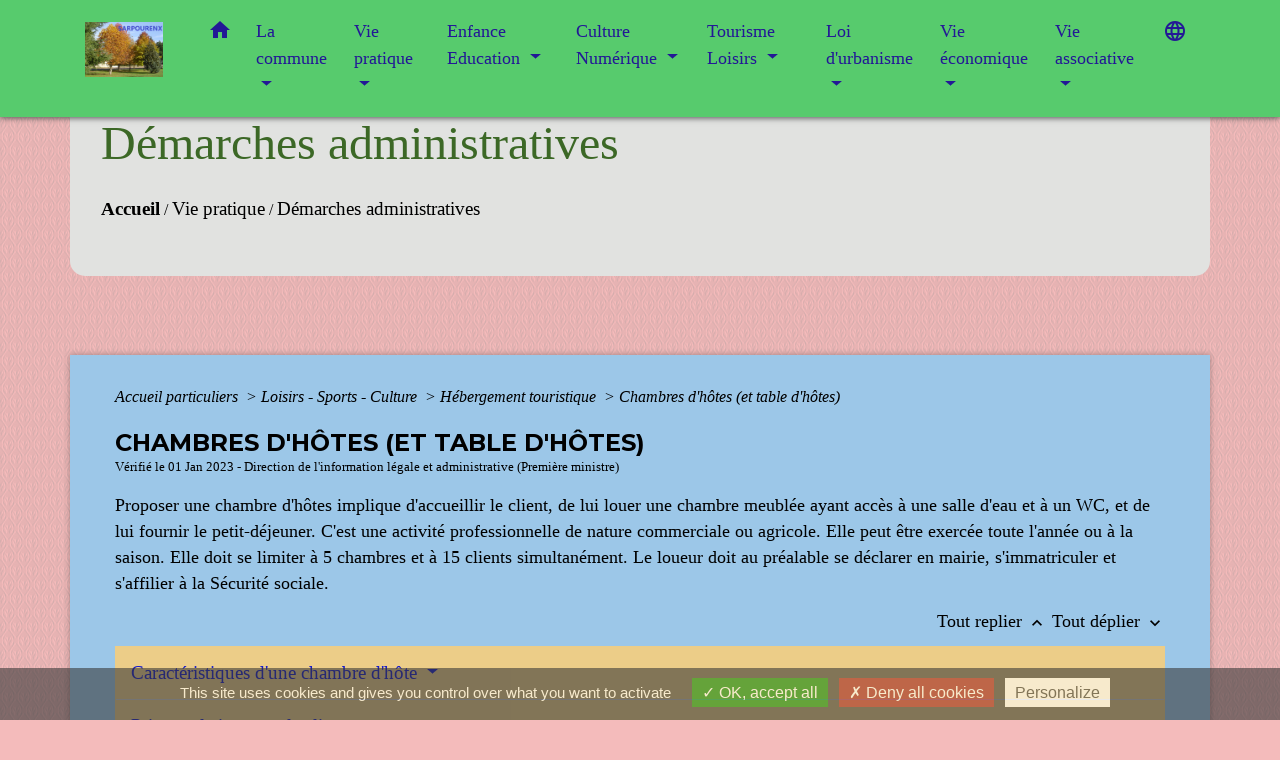

--- FILE ---
content_type: text/html; charset=UTF-8
request_url: https://sarpourenx.fr/fr/pg/223459/demarches-administratives-12/part/F17452
body_size: 28201
content:
<!DOCTYPE html>
<html lang="fr">
<head>
    <title>
            Démarches administratives - Sarpourenx
    </title>

    <script src="/lib/tarteaucitron/tarteaucitron.js"></script>
    <script>
        var tarteaucitronExpireInDay = true, tarteaucitronForceExpire = 183;

        tarteaucitron.init({
            "privacyUrl": "", /* Privacy policy url */

            "hashtag": "#tarteaucitron", /* Open the panel with this hashtag */
            "cookieName": "tarteaucitron", /* Cookie name */

            "orientation": "bottom", /* Banner position (top - bottom) */

            "showAlertSmall": false, /* Show the small banner on bottom right */
            "cookieslist": true, /* Show the cookie list */

            "showIcon": false, /* Show cookie icon to manage cookies */
            // "iconSrc": "", /* Optionnal: URL or base64 encoded image */
            "iconPosition": "BottomRight", /* Position of the icon between BottomRight, BottomLeft, TopRight and TopLeft */

            "adblocker": false, /* Show a Warning if an adblocker is detected */

            "DenyAllCta": true, /* Show the deny all button */
            "AcceptAllCta": true, /* Show the accept all button when highPrivacy on */
            "highPrivacy": true, /* HIGHLY RECOMMANDED Disable auto consent */

            "handleBrowserDNTRequest": false, /* If Do Not Track == 1, disallow all */

            "removeCredit": false, /* Remove credit link */
            "moreInfoLink": true, /* Show more info link */
            "useExternalCss": false, /* If false, the tarteaucitron.css file will be loaded */

            //"cookieDomain": ".my-multisite-domaine.fr", /* Shared cookie for subdomain website */

            "readmoreLink": "", /* Change the default readmore link pointing to tarteaucitron.io */

            "mandatory": true, /* Show a message about mandatory cookies */

            "listCookieByService": false, /* Show a message about list cookie by service */
            "tarteaucitronForceLanguage" : 'fr',

        });
    </script>

            <meta name="Description" content="">
<meta name="Keywords" content="">
<meta name="viewport" content="width=device-width, initial-scale=1, shrink-to-fit=no">
<meta charset="UTF-8">
        
    <!-- Matomo -->
<script>
  var _paq = window._paq = window._paq || [];
  /* tracker methods like "setCustomDimension" should be called before "trackPageView" */
  _paq.push(['trackPageView']);
  _paq.push(['enableLinkTracking']);
  (function() {
    var u="//matomo-client.neopse.com/";
    _paq.push(['setTrackerUrl', u+'matomo.php']);
    _paq.push(['setSiteId', '187']);
    var d=document, g=d.createElement('script'), s=d.getElementsByTagName('script')[0];
    g.async=true; g.src=u+'matomo.js'; s.parentNode.insertBefore(g,s);
  })();
</script>
<!-- End Matomo Code -->
                                        <link rel="apple-touch-icon" href="//static.neopse.com/assets/img/favicon/rdc_logo.ico?v=v1">
                <link rel="icon" href="//static.neopse.com/assets/img/favicon/rdc_logo.ico?v=v1">
                        <link href="https://fonts.googleapis.com/css?family=Montserrat:400,700|Material+Icons" rel="stylesheet">

            <link href='/dist/owlcarousel/css/owl.carousel.min.css' rel='stylesheet' type='text/css'>
            <link href='/dist/owlcarousel/css/owl.theme.default.min.css' rel='stylesheet' type='text/css'>
            <link href='/dist/slick/slick.css' rel='stylesheet' type='text/css'>
            <link href='/dist/slick/slick-theme.css' rel='stylesheet' type='text/css'>
            <link href='/dist/scrollbar/jquery.scrollbar.css' rel='stylesheet' type='text/css'>
            <link href='/dist/fullcalendar/fullcalendar.min.css' rel='stylesheet' type='text/css'>
            <link rel="stylesheet" href="https://cdnjs.cloudflare.com/ajax/libs/bootstrap-select/1.13.2/css/bootstrap-select.min.css">
            <link rel="stylesheet" href="https://cdnjs.cloudflare.com/ajax/libs/bootstrap-multiselect/0.9.13/css/bootstrap-multiselect.css" />
            <link href="/tpl/5/css/style.css" rel="stylesheet" type='text/css'>

            <link href="/lib/splide-4.0.1/css/splide.min.css" rel="stylesheet" type="text/css"/>
            <link href="/lib/splide-4.0.1/css/splide-custom.css" rel="stylesheet" type="text/css"/>

                            <style class="notranslate" >.bg_bloc { background-color: #ECCD88 !important; }
        .table td, .table, .table thead th { border-color: #ECCD88 !important; }
        .bg_bloc .dropdown-toggle,
        .bg_bloc .dropdown-menu {
            background-color: #ECCD88 !important;
            border-color: #ECCD88 !important;
        }
        .fc-unthemed th, .fc-unthemed td, .fc-unthemed thead, .fc-unthemed tbody, .fc-unthemed .fc-divider, .fc-unthemed .fc-row, .fc-unthemed .fc-content, .fc-unthemed .fc-popover, .fc-unthemed .fc-list-view, .fc-unthemed .fc-list-heading td{
            border-color: #ECCD88 !important;
        }

        .fc-unthemed thead.fc-head, .fc-unthemed .fc-popover .fc-header{ background-color: #ECCD88 !important; }

        .fc-unthemed td.fc-today{
            background: #ECCD88 !important;
        }

        .cookies .btn{ color: #ECCD88 !important; }header.intro { background-image: url(https://static.neopse.com/medias/p/454/site/6d/a3/31/6da3313fb96fbad8f4b75134afe7422364b1091f.jpg?v=v1); background-position: center; background-repeat: repeat; }body { background-color: #F4BBBB; }body { background-image: url(https://static.neopse.com/assets/img/textures/elegant-grid.png?v=v1); background-position: center; background-repeat: repeat; }.bg_wrapper { background-color: #9CC7E8 !important; }.bg_wrapper { background-image: url(undefined); background-position: center; background-repeat: repeat; }.c_btn { color: #E41553; }
        .c_btn:hover, .c_btn:focus, .c_btn:active { color: #E41553; }

        .fc-event .fc-title{ color: #E41553 !important; }

        .owl-theme .owl-dots .owl-dot.active span,
        .owl-theme .owl-dots .owl-dot:hover span {
            background: #E41553;
            opacity: 1;
        }
        .carousel-indicators li,
        .owl-theme .owl-dots .owl-dot span{
            background-color: #E41553;
            opacity: 0.5;
        }
        .carousel-control-prev, .carousel-control-next, .owl-theme .owl-nav [class*=owl-]{
            color: #E41553 !important;
        }
        .slick-prev:before, .slick-next:before { color: #E41553; }
        .fc-event{ color: #E41553;}.text_bloc {color:#171CC9 !important;}
        .text_bloc .title:before {background-color:#171CC9!important;}
        .bg_bloc .c_text {color:#171CC9 !important;}
        .bg_bloc .dropdown-toggle,
        .bg_bloc .dropdown-menu, .bg_bloc.bootstrap-select .dropdown-toggle::after {
            color:#171CC9 !important;
        }

        .fc-unthemed thead.fc-head{ color: #171CC9 !important; }
        .fc-unthemed td.fc-today{
            color: #171CC9 !important;
        }

        .cookies .btn{ background-color: #171CC9 !important; }body, .title, .lead, .heading { font-family: Georgia, serif !important; }.footer.bg { background-color: #D05EC7; }.footer.bg { background-image: url(https://static.neopse.com/assets/img/textures/brushed-alum.png?v=v1); background-position: center; background-repeat: repeat; }nav.navbar.bg { background-color: #57CB6D; }nav.navbar.bg { background-image: url(undefined); background-position: center; background-repeat: repeat; }.c_text, .container, .c_title, .carousel-caption .title, .dropdown-item.c_text { color: #000000; }
        .c_text.navbar-toggler{ border-color: #000000 !important; }
        .c_text .navbar-toggler-icon i{ color: #000000; }
        .title:before{ background-color: #000000 !important; }
        .intern-page .en-tete{ border-left-color: #000000;}
        .bootstrap-select .dropdown-menu li a{
            color: #000000;
        }
        .bootstrap-select .dropdown-toggle::after{
            color: #000000;
        }
        .fc-button{
            color: #000000 !important;
        }.navbar .dropdown-menu { background-color: #E6935D; }.footer .c_text { color: #3F423D; }.footer .c_title { color: #FFFFFF; }
        .footer .c_title:before { background-color: #FFFFFF !important; }nav.navbar .c_text { color: #231896; }
        .navbar-toggler.c_text{ border-color: #231896 !important; }nav.navbar .h_text:hover { color: #EB1515; }.social-media.bg { background-color: #FFFFFF; }.social-media.bg { background-image: url(https://static.neopse.com/assets/img/textures/elegant-grid.png?v=v1); background-position: center; background-repeat: repeat; }.breadcrumb.bg { background-color: #E1E2E0; }.navbar .dropdown-menu .c_text { color: #000000; }body .bg_btn { background-color: #EBF1EC; }
        body .bg_btn:hover, body .bg_btn:active, body .bg_btn:focus { background-color: #EBF1EC; }
        .fc-event{ background-color: #EBF1EC !important; border-color: #EBF1EC !important; }

        .carousel-control-prev-icon, .carousel-control-next-icon, .owl-theme .owl-nav [class*=owl-]{
            background-color: #EBF1EC !important;
        }
        .slick-prev, .slick-next, .slick-prev:hover, .slick-next:hover { background-color: #EBF1EC; }nav.navbar .h_text:hover { background-color: #F8F8F8; }#w_nh1gyjtrb .bg { background-color: #47A5B6; }#w_nh1gyjtrb .bg { background-image: url(https://static.neopse.com/assets/img/textures/cutcube.png?v=v1); background-position:center; background-repeat: repeat;  }#w_oztzrbdrp .bg { background-image: url(https://static.neopse.com/medias/p/454/site/43/ad/13/43ad1315037ae7c6c1c1caa0d36612d63b7f1a04.jpg?v=v1); background-position: center; background-repeat: repeat; }.breadcrumb.bg .c_title { color: #3C6826; }
        .breadcrumb.bg .c_title:before { background-color: #3C6826 !important; }#w_nh1gyjtrb .c_text { color: #FFFFFF; }#w_nh1gyjtrb .c_title { color: #FFFFFF; } #w_nh1gyjtrb .c_title:before { background-color: #FFFFFF !important; }#w_oztzrbdrp .c_title { display: inline-block; }#w_oztzrbdrp .c_title { background-color: rgba(250, 248, 248, 0.63); }</style>
                    
    <link href='/lib/comarquage/css/comarquage.css' rel='stylesheet' type='text/css'>
    <link href="/lib/leaflet/leaflet.css" rel="stylesheet" type='text/css'>

                    <meta property="og:url" content="http://sarpourenx.fr/fr/pg/223459/demarches-administratives-12/part/F17452">
            <meta property="og:type" content="website">
            <meta property="og:title" content="Sarpourenx">
            <meta property="og:description" content="">
            
    <script src="/js/vendor/jquery-3.2.1.min.js"></script>
    <script>tarteaucitron.user.matomoHost = '//matomo.neopse.com/';</script>
    <!-- Matomo -->
    <!-- End Matomo Code -->
</head>
<body style="position: relative; min-height: 100%; top: 0px;">

<header role="banner" class="fixed-top">
    <!-- Top navbar -->
<nav role="navigation" class="navbar fixed-top navbar-expand-lg bg">
    <div class="ov"></div>
    <div class="container">
        <a class="navbar-brand c_text bloc_logo" href="/fr/">
                            <h1 class="img">
                    <picture>
                        <source media="(max-width: 991.98px)" srcset="https://static.neopse.com/medias/p/454/site/97/e9/88/97e988761d9f3b5bd82f2e5f080124b8fbc928c6.png">
                        <img role="img" src="https://static.neopse.com/medias/p/454/site/97/e9/88/97e988761d9f3b5bd82f2e5f080124b8fbc928c6.png" alt="Logo Sarpourenx" loading="eager">
                    </picture>
                    <span>Sarpourenx</span>
                </h1>
                    </a>
        <button class="navbar-toggler c_text h_text" type="button" data-toggle="collapse"
                data-target="#navbarNavDropdown"
                aria-controls="navbarNavDropdown" aria-expanded="false" aria-label="Toggle navigation">
            <span class="navbar-toggler-icon">
                <i class="material-icons notranslate">menu</i>
            </span>
        </button>
        <div class="collapse navbar-collapse" id="navbarNavDropdown">
            <ul class="navbar-nav ml-auto">
                <li class="nav-item dropdown">
                    <a class="nav-link c_text h_text px-3" href="/" role="button">
                        <i class="material-icons">home</i>
                    </a>
                </li>
                                                            <li class="nav-item dropdown">
                            <a class="nav-link c_text h_text dropdown-toggle" href="#" id="menuDropdown0" role="button" data-toggle="dropdown" aria-haspopup="true" aria-expanded="false">
                                La commune
                            </a>
                            <div class="dropdown-menu bg_text" aria-labelledby="menuDropdown0">
                                
                                <div class="mega-dropdown-menu">
                                    <div class="divider">
                                                                                                                        
                                                                                    <a class="dropdown-item c_text h_text bg_h_text" role="menuitem"
                                               href="/fr/rb/422827/presentation-commune">
                                                Présentation commune
                                            </a>
                                        
                                        
                                        
                                                                                                                                                                
                                        
                                                                                    <a class="dropdown-item c_text h_text bg_h_text" role="menuitem"
                                               href="/fr/tb/223771/trombinoscope-70">
                                                Trombinoscope
                                            </a>
                                        
                                        
                                                                                                                                                                
                                                                                    <a class="dropdown-item c_text h_text bg_h_text" role="menuitem"
                                               href="/fr/rb/422372/services-municipaux-44">
                                                Services municipaux
                                            </a>
                                        
                                        
                                        
                                                                                                                                                                
                                        
                                                                                    <a class="dropdown-item c_text h_text bg_h_text" role="menuitem"
                                               href="/fr/ct/223030/nous-contacter-13">
                                                Nous contacter
                                            </a>
                                        
                                        
                                                                                                                                                                
                                        
                                                                                    <a class="dropdown-item c_text h_text bg_h_text" role="menuitem"
                                               href="/fr/ap/223732/plan-acces-73">
                                                Plan/Accès
                                            </a>
                                        
                                        
                                                                                                                                                                
                                                                                    <a class="dropdown-item c_text h_text bg_h_text" role="menuitem"
                                               href="/fr/rb/596806/bulletins-municipaux-26">
                                                Bulletins municipaux
                                            </a>
                                        
                                        
                                        
                                                                                                                                                                
                                        
                                                                                    <a class="dropdown-item c_text h_text bg_h_text" role="menuitem"
                                               href="/fr/rp/223615/seances-du-conseil-municipal-2">
                                                Séances du Conseil Municipal
                                            </a>
                                        
                                        
                                                                                                                                                                
                                                                                    <a class="dropdown-item c_text h_text bg_h_text" role="menuitem"
                                               href="/fr/rb/1695189/arretes-municipaux-90">
                                                Arrêtés municipaux
                                            </a>
                                        
                                        
                                        
                                                                                                                                                                
                                                                                    <a class="dropdown-item c_text h_text bg_h_text" role="menuitem"
                                               href="/fr/rb/422437/espace-funeraire-1">
                                                Espace funéraire
                                            </a>
                                        
                                        
                                        
                                                                                                                                                                
                                                                                    <a class="dropdown-item c_text h_text bg_h_text" role="menuitem"
                                               href="/fr/rb/597287/genealogie-1">
                                                Généalogie
                                            </a>
                                        
                                        
                                        
                                                                                                                                                                
                                                                                    <a class="dropdown-item c_text h_text bg_h_text" role="menuitem"
                                               href="/fr/rb/422398/finances-14">
                                                Finances
                                            </a>
                                        
                                        
                                        
                                                                                                                                                                
                                                                                    <a class="dropdown-item c_text h_text bg_h_text" role="menuitem"
                                               href="/fr/rb/422528/intercommunalite-65">
                                                Intercommunalité
                                            </a>
                                        
                                        
                                        
                                                                                                                                                                
                                        
                                                                                    <a class="dropdown-item c_text h_text bg_h_text" role="menuitem"
                                               href="/fr/ev/223147/agenda-199">
                                                Agenda
                                            </a>
                                        
                                        
                                                                                                                    </div>
                                </div>
                            </div>
                        </li>
                    

                                                            <li class="nav-item dropdown">
                            <a class="nav-link c_text h_text dropdown-toggle" href="#" id="menuDropdown1" role="button" data-toggle="dropdown" aria-haspopup="true" aria-expanded="false">
                                Vie pratique
                            </a>
                            <div class="dropdown-menu bg_text" aria-labelledby="menuDropdown1">
                                
                                <div class="mega-dropdown-menu">
                                    <div class="divider">
                                                                                                                        
                                        
                                                                                    <a class="dropdown-item c_text h_text bg_h_text" role="menuitem"
                                               href="/fr/pg/223459/demarches-administratives-12">
                                                Démarches administratives
                                            </a>
                                        
                                        
                                                                                                                                                                
                                                                                    <a class="dropdown-item c_text h_text bg_h_text" role="menuitem"
                                               href="/fr/rb/874304/environnement-46">
                                                Environnement
                                            </a>
                                        
                                        
                                        
                                                                                                                                                                
                                                                                    <a class="dropdown-item c_text h_text bg_h_text" role="menuitem"
                                               href="/fr/rb/417991/locations-prets">
                                                Locations/prêts
                                            </a>
                                        
                                        
                                        
                                                                                                                                                                
                                                                                    <a class="dropdown-item c_text h_text bg_h_text" role="menuitem"
                                               href="/fr/rb/597261/citoyennete-3">
                                                Citoyenneté
                                            </a>
                                        
                                        
                                        
                                                                                                                                                                
                                                                                    <a class="dropdown-item c_text h_text bg_h_text" role="menuitem"
                                               href="/fr/rb/422684/espaces-de-jeux-1">
                                                Espaces de jeux
                                            </a>
                                        
                                        
                                        
                                                                                                                                                                
                                                                                    <a class="dropdown-item c_text h_text bg_h_text" role="menuitem"
                                               href="/fr/rb/422658/aires-de-pique-nique-1">
                                                Aires de pique-nique
                                            </a>
                                        
                                        
                                        
                                                                                                                                                                
                                                                                    <a class="dropdown-item c_text h_text bg_h_text" role="menuitem"
                                               href="/fr/rb/597482/agence-postale-18">
                                                Agence postale
                                            </a>
                                        
                                        
                                        
                                                                                                                                                                
                                                                                    <a class="dropdown-item c_text h_text bg_h_text" role="menuitem"
                                               href="/fr/rb/422593/numeros-utiles-68">
                                                Numéros utiles
                                            </a>
                                        
                                        
                                        
                                                                                                                                                                
                                                                                    <a class="dropdown-item c_text h_text bg_h_text" role="menuitem"
                                               href="/fr/rb/900187/transport-16">
                                                Transport
                                            </a>
                                        
                                        
                                        
                                                                                                                    </div>
                                </div>
                            </div>
                        </li>
                    

                                                            <li class="nav-item dropdown">
                            <a class="nav-link c_text h_text dropdown-toggle" href="#" id="menuDropdown2" role="button" data-toggle="dropdown" aria-haspopup="true" aria-expanded="false">
                                Enfance Education
                            </a>
                            <div class="dropdown-menu bg_text" aria-labelledby="menuDropdown2">
                                
                                <div class="mega-dropdown-menu">
                                    <div class="divider">
                                                                                                                        
                                                                                    <a class="dropdown-item c_text h_text bg_h_text" role="menuitem"
                                               href="/fr/rb/422931/enseignement-9">
                                                Enseignement
                                            </a>
                                        
                                        
                                        
                                                                                                                                                                
                                                                                    <a class="dropdown-item c_text h_text bg_h_text" role="menuitem"
                                               href="/fr/rb/422840/accueil-jeunes-enfants">
                                                Accueil jeunes enfants
                                            </a>
                                        
                                        
                                        
                                                                                                                                                                
                                                                                    <a class="dropdown-item c_text h_text bg_h_text" role="menuitem"
                                               href="/fr/rb/422879/accueil-periscolaire-38">
                                                Accueil périscolaire
                                            </a>
                                        
                                        
                                        
                                                                                                                                                                
                                                                                    <a class="dropdown-item c_text h_text bg_h_text" role="menuitem"
                                               href="/fr/rb/422957/transport-scolaire-29">
                                                Transport scolaire
                                            </a>
                                        
                                        
                                        
                                                                                                                    </div>
                                </div>
                            </div>
                        </li>
                    

                                                            <li class="nav-item dropdown">
                            <a class="nav-link c_text h_text dropdown-toggle" href="#" id="menuDropdown3" role="button" data-toggle="dropdown" aria-haspopup="true" aria-expanded="false">
                                Culture Numérique
                            </a>
                            <div class="dropdown-menu bg_text" aria-labelledby="menuDropdown3">
                                
                                <div class="mega-dropdown-menu">
                                    <div class="divider">
                                                                                                                        
                                                                                    <a class="dropdown-item c_text h_text bg_h_text" role="menuitem"
                                               href="/fr/rb/597326/bibliotheque-56">
                                                Bibliothèque
                                            </a>
                                        
                                        
                                        
                                                                                                                                                                
                                                                                    <a class="dropdown-item c_text h_text bg_h_text" role="menuitem"
                                               href="/fr/rb/597352/cyberbase">
                                                Cyberbase
                                            </a>
                                        
                                        
                                        
                                                                                                                                                                
                                                                                    <a class="dropdown-item c_text h_text bg_h_text" role="menuitem"
                                               href="/fr/rb/2120913/bonnes-pratiques-informatiques">
                                                Bonnes pratiques informatiques
                                            </a>
                                        
                                        
                                        
                                                                                                                    </div>
                                </div>
                            </div>
                        </li>
                    

                                                            <li class="nav-item dropdown">
                            <a class="nav-link c_text h_text dropdown-toggle" href="#" id="menuDropdown4" role="button" data-toggle="dropdown" aria-haspopup="true" aria-expanded="false">
                                Tourisme Loisirs
                            </a>
                            <div class="dropdown-menu bg_text" aria-labelledby="menuDropdown4">
                                
                                <div class="mega-dropdown-menu">
                                    <div class="divider">
                                                                                                                        
                                                                                    <a class="dropdown-item c_text h_text bg_h_text" role="menuitem"
                                               href="/fr/rb/422970/sites-touristiques-2">
                                                Sites touristiques
                                            </a>
                                        
                                        
                                        
                                                                                                                                                                
                                                                                    <a class="dropdown-item c_text h_text bg_h_text" role="menuitem"
                                               href="/fr/rb/423022/se-balader">
                                                Se balader
                                            </a>
                                        
                                        
                                        
                                                                                                                                                                
                                                                                    <a class="dropdown-item c_text h_text bg_h_text" role="menuitem"
                                               href="/fr/rb/597378/base-de-loisirs-1">
                                                Base de Loisirs
                                            </a>
                                        
                                        
                                        
                                                                                                                                                                
                                                                                    <a class="dropdown-item c_text h_text bg_h_text" role="menuitem"
                                               href="/fr/rb/597417/lacs-des-barthes">
                                                Lacs des Barthes
                                            </a>
                                        
                                        
                                        
                                                                                                                    </div>
                                </div>
                            </div>
                        </li>
                    

                                                            <li class="nav-item dropdown">
                            <a class="nav-link c_text h_text dropdown-toggle" href="#" id="menuDropdown5" role="button" data-toggle="dropdown" aria-haspopup="true" aria-expanded="false">
                                Loi d&#039;urbanisme
                            </a>
                            <div class="dropdown-menu bg_text" aria-labelledby="menuDropdown5">
                                
                                <div class="mega-dropdown-menu">
                                    <div class="divider">
                                                                                                                        
                                                                                    <a class="dropdown-item c_text h_text bg_h_text" role="menuitem"
                                               href="/fr/rb/587901/document-durbanisme">
                                                Document d&#039;urbanisme
                                            </a>
                                        
                                        
                                        
                                                                                                                                                                
                                                                                    <a class="dropdown-item c_text h_text bg_h_text" role="menuitem"
                                               href="/fr/rb/587914/autorisation-durbanisme">
                                                Autorisation d&#039;urbanisme
                                            </a>
                                        
                                        
                                        
                                                                                                                    </div>
                                </div>
                            </div>
                        </li>
                    

                                                            <li class="nav-item dropdown">
                            <a class="nav-link c_text h_text dropdown-toggle" href="#" id="menuDropdown6" role="button" data-toggle="dropdown" aria-haspopup="true" aria-expanded="false">
                                Vie économique
                            </a>
                            <div class="dropdown-menu bg_text" aria-labelledby="menuDropdown6">
                                
                                <div class="mega-dropdown-menu">
                                    <div class="divider">
                                                                                                                        
                                                                                    <a class="dropdown-item c_text h_text bg_h_text" role="menuitem"
                                               href="/fr/rb/423165/emploi-16">
                                                Emploi
                                            </a>
                                        
                                        
                                        
                                                                                                                                                                
                                                                                    <a class="dropdown-item c_text h_text bg_h_text" role="menuitem"
                                               href="/fr/rb/423191/annuaire-des-producteurs-locaux">
                                                Annuaire des producteurs locaux
                                            </a>
                                        
                                        
                                        
                                                                                                                                                                
                                                                                    <a class="dropdown-item c_text h_text bg_h_text" role="menuitem"
                                               href="/fr/rb/597547/annonce-immobiliere">
                                                Annonce immobilière
                                            </a>
                                        
                                        
                                        
                                                                                                                                                                
                                                                                    <a class="dropdown-item c_text h_text bg_h_text" role="menuitem"
                                               href="/fr/rb/597612/petites-annonces-9">
                                                Petites annonces
                                            </a>
                                        
                                        
                                        
                                                                                                                                                                
                                                                                    <a class="dropdown-item c_text h_text bg_h_text" role="menuitem"
                                               href="/fr/rb/597651/commerces-et-entreprises-7">
                                                Commerces et entreprises
                                            </a>
                                        
                                        
                                        
                                                                                                                                                                
                                                                                    <a class="dropdown-item c_text h_text bg_h_text" role="menuitem"
                                               href="/fr/rb/620518/produits-alimentaires-locaux">
                                                Produits alimentaires locaux
                                            </a>
                                        
                                        
                                        
                                                                                                                    </div>
                                </div>
                            </div>
                        </li>
                    

                                                            <li class="nav-item dropdown">
                            <a class="nav-link c_text h_text dropdown-toggle" href="#" id="menuDropdown7" role="button" data-toggle="dropdown" aria-haspopup="true" aria-expanded="false">
                                Vie associative
                            </a>
                            <div class="dropdown-menu bg_text" aria-labelledby="menuDropdown7">
                                
                                <div class="mega-dropdown-menu">
                                    <div class="divider">
                                                                                                                        
                                                                                    <a class="dropdown-item c_text h_text bg_h_text" role="menuitem"
                                               href="/fr/rb/423061/annuaire-4">
                                                Annuaire
                                            </a>
                                        
                                        
                                        
                                                                                                                                                                
                                                                                    <a class="dropdown-item c_text h_text bg_h_text" role="menuitem"
                                               href="/fr/rb/423113/demande-de-subvention-9">
                                                Demande de subvention
                                            </a>
                                        
                                        
                                        
                                                                                                                                                                
                                                                                    <a class="dropdown-item c_text h_text bg_h_text" role="menuitem"
                                               href="/fr/rb/423074/demarches-associatives-1">
                                                Démarches associatives
                                            </a>
                                        
                                        
                                        
                                                                                                                                                                
                                                                                    <a class="dropdown-item c_text h_text bg_h_text" role="menuitem"
                                               href="/fr/rb/423126/communication-11">
                                                Communication
                                            </a>
                                        
                                        
                                        
                                                                                                                                                                
                                                                                    <a class="dropdown-item c_text h_text bg_h_text" role="menuitem"
                                               href="/fr/rb/597495/demarches-en-ligne-16">
                                                Démarches en ligne
                                            </a>
                                        
                                        
                                        
                                                                                                                    </div>
                                </div>
                            </div>
                        </li>
                    

                
                                    <li class="nav-item position-relative">
                        <div role="button" class="cursor-pointer nav-link c_text" data-toggle="collapse"
                             data-target="#google_translate_element" aria-expanded="false" aria-label="Choisir la langue du site"
                             aria-controls="google_translate_element"><i class="material-icons notranslate align-middle">language</i>
                        </div>
                        <div id="google_translate_element" class="collapse">
                            <div id="google_translate"></div>
                            <div class="google_translate_consent" style="width: 200px; height: 60px;"></div>
                        </div>
                    </li>
                
            </ul>
        </div>
    </div>
</nav>

</header>

<main role="main">
        <div class="main intern-page">
        <header class="breadcrumb container d-flex align-items-center bg">
    <div class="ov"></div>
    <div class="container">
        <h1 class="title dark c_title">Démarches administratives</h1>

                        <nav class="ariane c_text">
    <span><a href="/fr/" class="font-weight-bold">Accueil</a></span>
            / <a href="/fr/">Vie pratique</a>
            / <a href="/fr/pg/223459/demarches-administratives-12">Démarches administratives</a>
    </nav>
                </div>
</header>
        <!-- Contenu -->
        <section class="container wrapper bg_wrapper c_wrapper">
            <div class="ov bgw"></div>

            <div class="main-content">

                <div id="co-page" class="fiche container">

                    <div class="ariane">

    
    
        <span>
                            <a href="/fr/pg/223459/demarches-administratives-12/part/Particuliers"
                   class="">
                    Accueil particuliers
                </a>
                        <span class="co-breadcrumb-separator">&nbsp;&gt;</span>
        </span>

    
        <span>
                            <a href="/fr/pg/223459/demarches-administratives-12/part/N19809"
                   class="">
                    Loisirs - Sports - Culture
                </a>
                        <span class="co-breadcrumb-separator">&nbsp;&gt;</span>
        </span>

    
        <span>
                            <a href="/fr/pg/223459/demarches-administratives-12/part/N19104"
                   class="">
                    Hébergement touristique
                </a>
                        <span class="co-breadcrumb-separator">&nbsp;&gt;</span>
        </span>

    
        <span>
                            <a href="/fr/pg/223459/demarches-administratives-12/part/F17452"
                   class="last">
                    Chambres d&#039;hôtes (et table d&#039;hôtes)
                </a>
                        
        </span>

    </div>


                    <h1 class="dc-title">Chambres d&#039;hôtes (et table d&#039;hôtes)</h1>

                    <p class="date">

                        
Vérifié le 01 Jan 2023 -
                        Direction de l&#039;information légale et administrative (Première ministre)
                    </p>

                    <div class="co-content">
                        <div class="intro">
                    <p class="bloc-paragraphe">
                                                Proposer une chambre d'hôtes implique d'accueillir le client, de lui louer une chambre meublée ayant accès à une salle d'eau et à un WC, et de lui fournir le petit-déjeuner. C'est une activité professionnelle de nature commerciale ou agricole. Elle peut être exercée toute l'année ou à la saison. Elle doit se limiter à 5 chambres et à 15 clients simultanément. Le loueur doit au préalable se déclarer en mairie, s'immatriculer et s'affilier à la Sécurité sociale.

    </p>


    </div>

                        

                            
    
                
       
        
                                <p class="tool-slide">
        <a href="#" class="btn-up" data-action="slideall-up" data-target="#6d2c8633f20eba762635ff1642990be2">Tout
            replier <i class="material-icons no-translate small align-middle">keyboard_arrow_up</i>
        </a>
        <a href="#" class="btn-down" data-action="slideall-down" data-target="#6d2c8633f20eba762635ff1642990be2">Tout
            déplier <i class="material-icons no-translate small align-middle">keyboard_arrow_down</i>
        </a>
    </p>

<div class="fiche-bloc bloc-principal table" id="6d2c8633f20eba762635ff1642990be2">
            <div class="fiche-item fiche-slide">
        <div class="fiche-item-title bg_bloc text_bloc">
            <h2>
                 <span>
                     <a href="#" class="collapsed dropdown-toggle" data-toggle="collapse"
                        data-target="#19d7c0275d1829aa3f6c78e279cb5786">
                   Caractéristiques d'une chambre d'hôte
                    </a>
                 </span>
            </h2>
        </div>

        <div class="collapse fiche-item-content" id="19d7c0275d1829aa3f6c78e279cb5786">
                    <h3>Capacité d&#039;accueil</h3>
    <p class="bloc-paragraphe">
                                                La capacité d'accueil est limitée à <span class="miseenevidence">5 chambres</span> et à <span class="miseenevidence">15 clients</span> en même temps.

    </p>
    <div class="bloc-anoter">
                    
                                    <p class="bloc-anoter-title">
                        <i class="material-icons no-translate align-middle small">edit</i>À noter
                    </p>
                                                
                                    <p class="bloc-paragraphe bloc-anoter-content">si vous souhaitez offrir à la location plus de 5 chambres ou accueillir plus de 15 clients simultanément, cette activité correspond soit à la tenue d'un hôtel, soit à la location de <span class="expression">chambres chez l'habitant</span>. Il faut alors respecter la réglementation des <a href="F31684">établissements recevant du public (ERP)</a> et les règles d'accessibilité aux personnes handicapées.</p>
                                        </div>


        <h3>Prestations obligatoires</h3>
    <p class="bloc-paragraphe">
                                                La location d'une chambre d'hôtes comprend obligatoirement la fourniture groupée d'une nuitée (incluant la fourniture de linge de maison) et du petit-déjeuner.

    </p>
    <p class="bloc-paragraphe">
                                                L'accueil doit être assuré par le loueur, qui habite sur les lieux.

    </p>
    <p class="bloc-paragraphe">
                                                Le ménage des chambres et des sanitaires doit être assuré quotidiennement, sans frais supplémentaires.

    </p>

        <h3>Prestation facultative : table d&#039;hôtes</h3>
    <p class="bloc-paragraphe">
                                                La dénomination <span class="expression">table d'hôtes</span> indique que le loueur de chambres d'hôtes propose une offre de repas. La table d'hôtes n'est pas un restaurant. C'est une prestation qui vient en complément de l'hébergement, réservée aux seuls occupants des chambres d'hôtes. Le repas doit être pris à la table familiale. Il doit être constitué d'un seul menu.

    </p>
    <p class="bloc-paragraphe">
                                                La table d'hôtes est soumise à un certain nombre de réglementations. Parmi elles :

    </p>
    <ul class="bloc-liste list-puce">
        <li>
    Obligation d'informer le consommateur sur les prix pratiqués (boissons comprises ou non, par exemple)
</li><li>
    Respect des règles d'hygiène et de sécurité alimentaire (approvisionnement en eau potable, hygiène des surfaces et des ustensiles, installations sanitaires pour le personnel, ...)
</li>
    </ul>
    <p class="bloc-paragraphe">
                                                Si le loueur propose des boissons alcoolisées dans le cadre des repas, il doit avoir une <a href="F22379">licence de restaurant ou de débit de boissons</a>. La vente de boissons sans alcool est libre.

    </p>

        <h3>Chambre</h3>
    <p class="bloc-paragraphe">
                                                La surface minimale de chaque chambre doit être de 9 m² (hors sanitaires), avec une hauteur sous plafond de 2,20 m minimum. Généralement, pour des raisons commerciales, il est admis qu'une chambre ne peut pas être inférieure à 12 m².

    </p>
    <p class="bloc-paragraphe">
                                                Chaque chambre doit donner accès (directement ou indirectement) à une salle d'eau et à un WC et être en conformité avec la réglementation sur l'hygiène, la sécurité et la salubrité.

    </p>

        <div class="bloc-asavoir">
        <p class="bloc-asavoir-title"><i class="material-icons no-translate align-middle small">info</i> À savoir</p>

        
            <p class="bloc-paragraphe">
                                                le tarif de la taxe de séjour et le prix des prestations fournies accessoirement aux nuitées ou séjours doivent être affichés dans la chambre d'hôtes.

    </p>

    </div>



        </div>
    </div>

            
                
       
        
                <div class="fiche-item fiche-slide">
        <div class="fiche-item-title bg_bloc text_bloc">
            <h2>
                 <span>
                     <a href="#" class="collapsed dropdown-toggle" data-toggle="collapse"
                        data-target="#b6efed11a917238cd5c1df8da159ac6d">
                   Prix et relation avec le client
                    </a>
                 </span>
            </h2>
        </div>

        <div class="collapse fiche-item-content" id="b6efed11a917238cd5c1df8da159ac6d">
                    <h3>Prix</h3>
    <p class="bloc-paragraphe">
                                                Le prix est libre, mais doit tenir compte du confort de la chambre, des prestations offertes et de l'attrait touristique de la région.

    </p>
    <p class="bloc-paragraphe">
                                                Le loueur de chambres d'hôtes est soumis aux mêmes obligations de transparence qu'un hôtelier vis-à-vis du client concernant l'information sur les prix.

    </p>
    <p class="bloc-paragraphe">
                                                <span class="miseenevidence">À l'extérieur de l'établissement et à proximité de l'entrée principale du public</span>

    </p>
    <p class="bloc-paragraphe">
                                                Les informations suivantes doivent être indiquées :

    </p>
    <ul class="bloc-liste list-puce">
        <li>
    Prix de la prochaine nuitée en chambre double, ou prix maximum pratiqué pour une nuitée en chambre double pendant une période incluant la prochaine nuitée (si ces prestations ne sont pas commercialisées, prix de la prestation d'hébergement la plus pratiquée assortie de sa durée)
</li><li>
    Si un petit-déjeuner est servi ou non (et si le prix de cette prestation est ou non inclut dans le prix de la nuitée)
</li><li>
    Si une connexion à l'internet est accessible ou non depuis les chambres (et si le prix de cette prestation est ou non inclut dans le prix de la nuitée)
</li><li>
    Comment accéder à l'information sur les prix de l'ensemble des autres prestations commercialisées
</li>
    </ul>
    <p class="bloc-paragraphe">
                                                <span class="miseenevidence">Au lieu de réception de la clientèle</span>

    </p>
    <p class="bloc-paragraphe">
                                                Les informations suivantes doivent être indiquées :

    </p>
    <ul class="bloc-liste list-puce">
        <li>
    Heures d'arrivée et de départ (et suppléments appliqués en cas de départs tardifs)
</li><li>
    Prix de la prochaine nuitée en chambre double, ou prix maximum pratiqué pour une nuitée en chambre double pendant une période incluant la prochaine nuitée (si ces prestations ne sont pas commercialisées, prix de la prestation d'hébergement la plus pratiquée assortie de sa durée)
</li><li>
    Si un petit-déjeuner est servi ou non (et si le prix de cette prestation est ou non inclut dans le prix de la nuitée)
</li><li>
    Si une connexion à l'internet est accessible ou non depuis les chambres (et si le prix de cette prestation est ou non inclut dans le prix de la nuitée)
</li><li>
    Information sur les prix de l'ensemble des autres prestations commercialisées
</li>
    </ul>
    <p class="bloc-paragraphe">
                                                <span class="miseenevidence">Dans chaque chambre</span>

    </p>
    <p class="bloc-paragraphe">
                                                Les informations suivantes doivent être indiquées :

    </p>
    <ul class="bloc-liste list-puce">
        <li>
    Ensemble des prix des prestations fournies accessoirement aux nuitées ou séjours
</li><li>
    Comment accéder à ces informations
</li>
    </ul>

        <div class="bloc-asavoir">
        <p class="bloc-asavoir-title"><i class="material-icons no-translate align-middle small">info</i> À savoir</p>

        
            <p class="bloc-paragraphe">
                                                les prix s'entendent taxes et services compris (TTC). Leur affichage doit comporter cette mention.

    </p>

    </div>


        <h3>Fiche individuelle de police</h3>
    <p class="bloc-paragraphe">
                                                Le loueur de chambres d'hôtes doit faire remplir une <a href="F33458">fiche individuelle de police à tout client étranger</a>.

    </p>

        <h3>Remise d&#039;une facture détaillée au client</h3>
    <p class="bloc-paragraphe">
                                                Une <a href="F18960">facture détaillée</a> indiquant le total des sommes dues est remise au client dès que le prix de la prestation atteint <span class="valeur">25 €</span>, ou sur sa demande.

    </p>
    <p class="bloc-paragraphe">
                                                La facture doit notamment comprendre le décompte détaillé en quantité et en prix de chaque prestation fournie et le total de la somme due. La note doit être établie en double exemplaire et l'original remis au client au moment du paiement.

    </p>

        <h3>En cas de litige</h3>
    <p class="bloc-paragraphe">
                                                Le loueur qui induit le client en erreur en utilisant de façon indue l’appellation de chambres d'hôtes ou qui lui fournit des renseignements inexacts ou mensongers sur l'hébergement, risque des sanctions pénales.

    </p>
    <p class="bloc-paragraphe">
                                                Dans cette situation, le client peut saisir la direction départementale de protection des populations (DDPP ou DDCSPP) qui pourra enquêter et, si besoin, verbaliser le loueur :

    </p>
<div class="bloc-ousadresser">
    <h3 class="font-weight-bold">Où s’adresser ?</h3>
    <div class="fiche-bloc bloc-principal">
                                                    
                <div class="fiche-item fiche-slide">
                    <div class="fiche-item-title">
                        <h3>
                                                            <a class="co-btn co-btn-slide  co-btn-slide-link"
                                   href="https://www.economie.gouv.fr/dgccrf/coordonnees-des-DDPP-et-DDETSPP"
                                   target="_blank">
                                    <span><i class="material-icons no-translate align-middle">arrow_right</i>Direction départementale de la protection des populations (DDPP)</span>
                                    <div class="co-external-link"><?php include(COMARQUAGE_ASSETS . "icons/external-link.svg"); ?></div>
                                </a>
                                                    </h3>
                    </div>
                                    </div>
                        </div>
</div>
    <p class="bloc-paragraphe">
                                                Le client peut aussi déposer une <a href="F1435">plainte auprès du procureur de la République</a> du tribunal du lieu de la location.

    </p>


        </div>
    </div>

            
                
       
        
                <div class="fiche-item fiche-slide">
        <div class="fiche-item-title bg_bloc text_bloc">
            <h2>
                 <span>
                     <a href="#" class="collapsed dropdown-toggle" data-toggle="collapse"
                        data-target="#5cb31fa122deb9d11d0d4d92ef2dbe47">
                   Démarches pour ouvrir une chambre d'hôtes 
                    </a>
                 </span>
            </h2>
        </div>

        <div class="collapse fiche-item-content" id="5cb31fa122deb9d11d0d4d92ef2dbe47">
                    <h3>Immatriculation de l&#039;activité</h3>


    <div class="bloc-cas bloc-cas-radio">
        <ul class="choice-tree-choice-list">
                            <li class="choice-tree-choice" data-action="radio" data-target="#b03d419ef24808938b3ca8cc91c154f4">
                    <div class="co-radio-head">
                        <button class="btn-like-radio" type="button"
                                data-action="slide-bloccas-radio"
                                data-target="#b03d419ef24808938b3ca8cc91c154f4">
                                <span class="radio-icon-not-active">

                                    <i class="material-icons align-middle no-translate">check_box_outline_blank</i>
                                </span>
                            <span class="radio-icon-active">

                                    <i class="material-icons align-middle no-translate">check_box</i>
                                </span>

                            &nbsp; Activité exercée à titre habituel
                        </button>
                    </div>
                    <div class="co-radio-content co-hide" id="b03d419ef24808938b3ca8cc91c154f4">
                                                    <p class="bloc-paragraphe">
                                                Lorsque l'activité de chambres d'hôtes est exercée à titre habituel, elle constitue une <span class="miseenevidence">activité commerciale</span>.

    </p>
    <p class="bloc-paragraphe">
                                                Le loueur de chambre d'hôtes doit déclarer son activité et s'inscrire au <a href="R24403">RCS</a>.

    </p>
    <p class="bloc-paragraphe">
                                                Il doit s'immatriculer, y compris lorsque l'activité est exercée sous le régime micro social simplifié (ou <a href="F23264">régime du micro-entrepreneur</a>).

    </p>
    <p class="bloc-paragraphe">
                                                La demande d'immatriculation doit être effectuée sur le site internet du guichet des formalités des entreprises :

    </p>


        
                
    <div class="service-in-content">
                    <div class="co-bloc-title">
                                    <p class="title-text">
                        <i class="material-icons no-translate align-middle mr-2">desktop_mac</i> <span
                                class="subtitle">Service en
                            ligne</span><br/>
                        <strong>Guichet des formalités des entreprises</strong>
                    </p>
                            </div>
                    
                <div class="demarche-button">
                            <p class="service-button">
                    <a href="https://procedures.inpi.fr/?/" class="btn bg_btn c_btn" target="_blank">
                        Accéder au service en ligne <i class="material-icons align-middle no-stranslate">open_in_new</i>
                        <?php include(COMARQUAGE_ASSETS . "icons/external-link.svg"); ?>
                    </a>
                </p>
                                    <p class="service-source">Institut national de la propriété industrielle (Inpi)</p>
                                    </div>

        
            </div>
    <div class="bloc-attention">

        <p class="bloc-attention-title">
            <i class="material-icons no-translate align-middle small mr-2">warning</i>Attention :
        </p>

        <p class="bloc-paragraphe bloc-attention-content">
                            Depuis le<span class="miseenevidence"> 1<Exposant>er</Exposant> janvier 2023</span>, il n'est plus possible d'effectuer vos démarches dans un Centre de formalités des entreprises (CFE). Vous devez obligatoirement les réaliser <span class="miseenevidence">sur le site internet</span> du <span class="miseenevidence">guichet des formalités des entreprises</span>.
                    </p>

                
        

    </div>

                    </div>
                </li>
                            <li class="choice-tree-choice" data-action="radio" data-target="#0f78681b2c93d4cc440cbd25ff3cd6a1">
                    <div class="co-radio-head">
                        <button class="btn-like-radio" type="button"
                                data-action="slide-bloccas-radio"
                                data-target="#0f78681b2c93d4cc440cbd25ff3cd6a1">
                                <span class="radio-icon-not-active">

                                    <i class="material-icons align-middle no-translate">check_box_outline_blank</i>
                                </span>
                            <span class="radio-icon-active">

                                    <i class="material-icons align-middle no-translate">check_box</i>
                                </span>

                            &nbsp; Activité exercée en complément d'une activité indépendante
                        </button>
                    </div>
                    <div class="co-radio-content co-hide" id="0f78681b2c93d4cc440cbd25ff3cd6a1">
                                                    <p class="bloc-paragraphe">
                                                Si l'activité est exercée en complément d'une activité professionnelle habituelle déjà déclarée au RCS, l'ouverture d'un nouvel établissement est à déclarer à l'aide d'un formulaire P2 :

    </p>
    <ul class="bloc-liste list-puce">
        <li>
    auprès de la chambre d'agriculture lorsque l'activité de location de chambres d'hôtes est exercée par un exploitant agricole sur l'exploitation agricole,
</li><li>
    auprès de la chambre de commerce et d'industrie du lieu des chambres d'hôtes dans les autres cas.
</li>
    </ul>


        
                
    <div class="service-in-content">
                    <div class="co-bloc-title">
                                    <p class="title-text">
                        <i class="material-icons no-translate align-middle">assignment</i>
                        <span
                                class="subtitle">Formulaire </span><br/>
                        <strong>Déclaration de modification d&#039;une entreprise - Personne physique (P2 CM)</strong>
                    </p>
                            </div>
                            <p class="co-numerocerfa">Cerfa n° 11678*08 </p>
                    
                <div class="demarche-button">
                            <p class="service-button">
                    <a href="https://www.formulaires.service-public.fr/gf/cerfa_11678.do" class="btn bg_btn c_btn" target="_blank">
                        Accéder au formulaire

                                                
                                                                            
                                                                            
                                                    (pdf -  438.0 KB)
                                                <i class="material-icons align-middle no-stranslate">open_in_new</i> <?php include(COMARQUAGE_ASSETS . "icons/external-link.svg"); ?>
                    </a>
                </p>
                                    <p class="service-source">Ministère chargé de l&#039;économie</p>
                                    </div>

                    <p class="mt-3"><b>Pour vous aider à remplir le formulaire :</b></p>
            <ul>
                                                                                
                    <li><a href="https://www.formulaires.service-public.fr/gf/getNotice.do?cerfaNotice=50783&amp;cerfaFormulaire=11678" target="_blank">Notice - Déclaration de modification d&#039;entreprise par une personne physique
                            <i class="material-icons align-middle no-stranslate">open_in_new</i><?php include(COMARQUAGE_ASSETS . "icons/external-link.svg"); ?></a></li>
                                                                                
                    <li><a href="https://www.formulaires.service-public.fr/gf/cerfa_52340.do" target="_blank">Notice annexe - RGPD
                            <i class="material-icons align-middle no-stranslate">open_in_new</i><?php include(COMARQUAGE_ASSETS . "icons/external-link.svg"); ?></a></li>
                            </ul>
        
                    <p><b>Formulaire annexe :</b></p>

                            
                                    <p><b>Cerfa n°14215</b></p>
                
                

                <ul>
                    <li><a href="https://www.formulaires.service-public.fr/gf/cerfa_14215.do" target="_blank">Déclaration d&#039;une EIRL pour une activité commerciale, artisanale ou de batellerie, y compris micro-entrepreneur (PEIRL CM)
                            <i class="material-icons align-middle no-stranslate">open_in_new</i><?php include(COMARQUAGE_ASSETS . "icons/external-link.svg"); ?></a></li>
                </ul>
                            
                                    <p><b>Cerfa n°11677</b></p>
                
                

                <ul>
                    <li><a href="https://www.formulaires.service-public.fr/gf/cerfa_11677.do" target="_blank">Intercalaire P&#039;
                            <i class="material-icons align-middle no-stranslate">open_in_new</i><?php include(COMARQUAGE_ASSETS . "icons/external-link.svg"); ?></a></li>
                </ul>
                        </div>

                    </div>
                </li>
                    </ul>
    </div>

    <p class="bloc-paragraphe">
                                                Ces démarches sont obligatoires, quel que soit le revenu généré par la chambre d'hôtes.

    </p>
    <p class="bloc-paragraphe">
                                                Si le loueur ne les fait pas, louer une chambre d'hôtes constitue une infraction pour travail dissimulé.

    </p>
    <p class="bloc-paragraphe">
                                                Si le loueur donne volontairement des informations inexactes, il encourt jusqu'à <span class="valeur">4 500 €</span> d'amende et 6 mois d'emprisonnement.

    </p>

        <h3>Affiliation à la Sécurité sociale</h3>
    <p class="bloc-paragraphe">
                                                L'exploitant de chambres d'hôtes indépendant doit être affilié au régime social des travailleurs non salariés (TNS) au titre des assurances maladie, maternité, vieillesse, invalidité et décès :

    </p>
    <ul class="bloc-liste list-puce">
        <li>
    Soit auprès de la Sécurité sociale des indépendants. L'affiliation est obligatoire lorsque le revenu imposable procuré par l'activité de chambres d'hôtes (y compris pour l'activité de table d'hôtes) dépasse <span class="valeur">5 719 €</span>. En cas de revenu inférieur, il n'y a pas d'obligation d'affiliation. Le revenu généré par la location est alors soumis aux <a href="F2329">contributions sociales sur les revenus du patrimoine</a> au taux global de <span class="valeur">17,20 %</span>.
</li><li>
    Soit, pour les agriculteurs, auprès de la Mutualité sociale agricole (MSA)
</li>
    </ul>

        <h3>Déclaration en mairie</h3>
    <p class="bloc-paragraphe">
                                                Tout habitant qui souhaite proposer à la location une ou plusieurs chambres d'hôtes doit en faire la déclaration préalable auprès de la mairie de son lieu d'habitation. S'il ne le fait pas, il risque une contravention de <span class="valeur">450 €</span>.

    </p>
    <p class="bloc-paragraphe">
                                                Il faut utiliser le téléservice suivant :

    </p>


        
                
    <div class="service-in-content">
                    <div class="co-bloc-title">
                                    <p class="title-text">
                        <i class="material-icons no-translate align-middle mr-2">desktop_mac</i> <span
                                class="subtitle">Service en
                            ligne</span><br/>
                        <strong>Déclarer en mairie des chambres d&#039;hôtes</strong>
                    </p>
                            </div>
                    
                    <div class="bloc-introduction">
                                            <p class="bloc-paragraphe">
                                                Ce téléservice permet de remplir directement le formulaire cerfa n°13566, qui sert à déclarer en mairie la mise en location de chambres d'hôtes.

    </p>
    <p class="bloc-paragraphe">
                                                Une fois rempli, le formulaire est transmis automatiquement à votre mairie, si elle utilise ce téléservice.

    </p>
    <p class="bloc-paragraphe">
                                                Si ce n'est pas le cas, vous pourrez télécharger le formulaire rempli en ligne, puis l'imprimer. Il faudra ensuite l'envoyer à votre mairie par courrier recommandé avec accusé de réception ou le déposer sur place en mairie.

    </p>


                            </div>
                <div class="demarche-button">
                            <p class="service-button">
                    <a href="https://psl.service-public.fr/mademarche/HebergementTourisme/demarche" class="btn bg_btn c_btn" target="_blank">
                        Accéder au service en ligne <i class="material-icons align-middle no-stranslate">open_in_new</i>
                        <?php include(COMARQUAGE_ASSETS . "icons/external-link.svg"); ?>
                    </a>
                </p>
                                    <p class="service-source">Ministère chargé de l&#039;économie</p>
                                    </div>

        
            </div>

        <div class="bloc-asavoir">
        <p class="bloc-asavoir-title"><i class="material-icons no-translate align-middle small">info</i> À savoir</p>

        
            <p class="bloc-paragraphe">
                                                tout changement concernant les informations fournies doit faire l'objet d'une nouvelle déclaration en utilisant le même téléservice.

    </p>

    </div>


        <h3>Labellisation</h3>
    <p class="bloc-paragraphe">
                                                Il n'y a pas de classement selon le système d'étoiles officiel qui s'applique aux <a href="F2050">hôtels</a>, campings et <a href="F2043">meublés de tourisme</a>.

    </p>
    <p class="bloc-paragraphe">
                                                Toutefois, il existe des démarches de labellisation (marques, chartes, labels) privées.

    </p>

        <h3>Si le logement se trouve dans une copropriété</h3>
    <p class="bloc-paragraphe">
                                                Si vous souhaitez proposer à la location une ou plusieurs chambres d'hôtes et que votre logement se situe dans une copropriété, vous devez <span class="miseenevidence">au préalable</span> vérifier que le règlement de copropriété ne l'interdit pas.

    </p>


        </div>
    </div>

            
                
       
        
                <div class="fiche-item fiche-slide">
        <div class="fiche-item-title bg_bloc text_bloc">
            <h2>
                 <span>
                     <a href="#" class="collapsed dropdown-toggle" data-toggle="collapse"
                        data-target="#8ae63597c508c16896fda7d0256e678f">
                   Impôts et taxes à payer
                    </a>
                 </span>
            </h2>
        </div>

        <div class="collapse fiche-item-content" id="8ae63597c508c16896fda7d0256e678f">
                    <h3>Impôt sur le revenu</h3>
    <p class="bloc-paragraphe">
                                                Si elle est habituelle, donc déclarée au <a href="R24403">RCS</a>, l'activité de chambre d'hôtes relève du régime fiscal de la para-hôtellerie, et non de celui de la location meublée.

    </p>
    <p class="bloc-paragraphe">
                                                Les revenus doivent être déclarés à l'impôt sur le revenu sous l'un des régimes suivants :

    </p>
    <ul class="bloc-liste list-puce">
        <li>
    <a href="F32919">Bénéfices industriels et commerciaux (BIC)</a>, bénéfices réalisés par les personnes physiques qui exercent une profession commerciale
</li><li>
    <a href="F32744">Régime des locations meublées non professionnelles</a> (régime du bénéfice réel) pour les exploitants non professionnels
</li><li>
    <a href="F23267">Micro-entreprise</a> (pour les auto-entrepreneurs), si le chiffre d'affaires hors taxe ne dépasse pas <span class="valeur">176 200 €</span> (le bénéfice est calculé après un abattement forfaitaire de <span class="valeur">71 %</span>, le revenu imposable correspondant à <span class="valeur">29 %</span> du chiffre d'affaires)
</li><li>
    Bénéfices agricoles, pour un agriculteur.
</li>
    </ul>
    <p class="bloc-paragraphe">
                                                Si le revenu ne dépasse pas <span class="valeur">760 €</span> par an, le loueur de chambre d'hôtes est exonéré d'impôt sur le revenu (sauf pour les micro-entreprises).

    </p>

        <h3>Taxe sur la valeur ajoutée (TVA)</h3>
    <p class="bloc-paragraphe">
                                                S'il ne remplit pas les conditions pour bénéficier de la <a href="F21746">franchise en base de TVA</a>, le loueur de chambres d'hôtes est soumis à la TVA au taux de <span class="valeur">10 %</span> pour la prestation d'hébergement et de table d'hôtes (sauf pour les boissons alcoolisées taxées à <span class="valeur">20 %</span>).

    </p>
    <p class="bloc-paragraphe">
                                                Cette taxe est directement facturée au client. C'est au loueur de chambres d'hôtes de la <a href="N13445">collecter sur les opérations imposables et de la déclarer</a>.

    </p>

        <h3>Cotisation économique territoriale (CET)</h3>
    <p class="bloc-paragraphe">
                                                L'activité de chambres d'hôtes est redevable de la CET, qui se compose de la <a href="F23547">cotisation foncière des entreprises (CFE)</a> et la cotisation sur la valeur ajoutée des entreprises (CVAE).

    </p>
    <p class="bloc-paragraphe">
                                                La cotisation foncière des entreprises (CFE) est basée uniquement sur les biens soumis à la taxe foncière. Cette taxe est due dans chaque commune où l'exploitant dispose de locaux et de terrains liés à son activité.

    </p>
    <p class="bloc-paragraphe">
                                                Certains loueurs de chambres d'hôtes peuvent bénéficier d'exonération ou de réduction de la CET.

    </p>

        <h3>Taxe de séjour</h3>
    <p class="bloc-paragraphe">
                                                La commune peut demander au client d'une chambre d'hôte située sur son territoire de payer une <a href="F743">taxe de séjour</a>.

    </p>
    <p class="bloc-paragraphe">
                                                Cette taxe est à payer par le client au loueur de chambres d'hôtes, qui la reverse ensuite à la commune.

    </p>
    <p class="bloc-paragraphe">
                                                Un service en ligne permet de connaître le montant de la taxe séjour pratiquée par la commune :

    </p>


        
                
    <div class="service-in-content">
                    <div class="co-bloc-title">
                                    <p class="title-text">
                        <i class="material-icons no-translate align-middle">assignment</i>
                        <span
                                class="subtitle">Outil de recherche </span><br/>
                        <strong>Tarifs de la taxe de séjour par commune</strong>
                    </p>
                            </div>
                    
                <div class="demarche-button">
                    </div>

        
            </div>

        <div class="bloc-asavoir">
        <p class="bloc-asavoir-title"><i class="material-icons no-translate align-middle small">info</i> À savoir</p>

        
            <p class="bloc-paragraphe">
                                                le tarif de la taxe de séjour doit être affiché dans la chambre d'hôtes.

    </p>

    </div>


        <h3>Taxe d&#039;habitation et taxe foncière</h3>
    <p class="bloc-paragraphe">
                                                La taxe d'habitation s'applique aux locaux loués, même s'ils sont soumis à la CFE, car ils font partie de l'habitation personnelle du loueur.

    </p>
    <p class="bloc-paragraphe">
                                                L'usage comme la destination des locaux restant l'habitation, il n'y a aucun changement d'usage ni de destination à effectuer.

    </p>
    <p class="bloc-paragraphe">
                                                La taxe d'habitation est calculée sur la valeur locative nette, c'est-à-dire la valeur locative cadastrale du local diminuée, dans le cas de la résidence principale, d'abattements obligatoires pour charges de famille ou revenus faibles et facultatifs pour les personnes invalides.

    </p>
    <p class="bloc-paragraphe">
                                                Son taux applicable varie selon la commune.

    </p>
    <p class="bloc-paragraphe">
                                                Cependant, une exonération de taxe d'habitation et de taxe foncière peut être accordée sur délibération de la commune aux chambres d'hôtes situées en <a href="https://www.observatoire-des-territoires.gouv.fr/zrr-zone-de-revitalisation-rurale-0" target="_blank">zone de revitalisation rurale (ZRR)</a>.

    </p>


        
                
    <div class="service-in-content">
                    <div class="co-bloc-title">
                                    <p class="title-text">
                        <i class="material-icons no-translate align-middle">assignment</i>
                        <span
                                class="subtitle">Formulaire </span><br/>
                        <strong>Demander l&#039;exonération de la taxe d&#039;habitation pour chambres d&#039;hôtes et meublés de tourisme situés en zone de revitalisation rurale (ZRR)</strong>
                    </p>
                            </div>
                            <p class="co-numerocerfa">Cerfa n° 13567 </p>
                    
                <div class="demarche-button">
                            <p class="service-button">
                    <a href="https://www.impots.gouv.fr/portail/node/8819" class="btn bg_btn c_btn" target="_blank">
                        Accéder au formulaire

                                                
                        
                        
                                                <i class="material-icons align-middle no-stranslate">open_in_new</i> <?php include(COMARQUAGE_ASSETS . "icons/external-link.svg"); ?>
                    </a>
                </p>
                                    <p class="service-source">Ministère chargé des finances</p>
                                    </div>

        
            </div>


        
                
    <div class="service-in-content">
                    <div class="co-bloc-title">
                                    <p class="title-text">
                        <i class="material-icons no-translate align-middle">assignment</i>
                        <span
                                class="subtitle">Formulaire </span><br/>
                        <strong>Demander l&#039;exonération de taxe foncière sur les propriétés bâties (TFPB) pour les hôtels, meublés de tourisme ou chambres d&#039;hôtes situés en zone de revitalisation rurale (ZRR)</strong>
                    </p>
                            </div>
                            <p class="co-numerocerfa">Cerfa n° 15532 </p>
                    
                <div class="demarche-button">
                            <p class="service-button">
                    <a href="https://www.impots.gouv.fr/portail/formulaire/6671-d-sd/tfpb-exoneration-des-hotels-meubles-de-tourismes-et-chambres-dhotes-en-zrr" class="btn bg_btn c_btn" target="_blank">
                        Accéder au formulaire

                                                
                        
                        
                                                <i class="material-icons align-middle no-stranslate">open_in_new</i> <?php include(COMARQUAGE_ASSETS . "icons/external-link.svg"); ?>
                    </a>
                </p>
                                    <p class="service-source">Ministère chargé des finances</p>
                                    </div>

        
            </div>

        <div class="bloc-asavoir">
        <p class="bloc-asavoir-title"><i class="material-icons no-translate align-middle small">info</i> À savoir</p>

        
            <p class="bloc-paragraphe">
                                                les loueurs de chambres d'hôtes situées dans leur habitation sont exonérés de la cotisation foncière des entreprises (CFE). Lorsque la chambre louée est extérieure à l'habitation personnelle, cet impôt est à payer, sauf délibération contraire de la commune.

    </p>

    </div>



        </div>
    </div>

            </div>



                        
                    </div><!-- co-content -->

                    <div class="co-annexe">
                        
<div id="accordion" class="fiche-bloc table">
    <div class="fiche-item">
        <div class="fiche-item-title bg_bloc text_bloc" id="headingTwo">
            <h3>
                <span><a href="#" class="collapsed dropdown-toggle" data-toggle="collapse" data-target="#075934faac1b26559f3658d645622d34"
                           aria-expanded="false" aria-controls="collapseTwo">Textes de référence</a>
                </span>
            </h3>
        </div>
    </div>
    <div id="075934faac1b26559f3658d645622d34" class="collapse fiche-item-content" aria-labelledby="headingTwo" data-parent="#accordion">
        <ul class="list-arrow">
                            <li>
                    <a href="https://www.legifrance.gouv.fr/codes/section_lc/LEGITEXT000006074073/LEGISCTA000006158397/" target="_blank">
                        Code du tourisme : articles L324-3 à L324-5

                                                
                        

                        
                                            </a>
                                            <p class="panel-comment">Conditions de location et déclaration obligatoire en mairie</p>
                                    </li>
                            <li>
                    <a href="https://www.legifrance.gouv.fr/codes/article_lc/LEGIARTI000028747670/" target="_blank">
                        Code du tourisme : article L327-1

                                                
                        

                        
                                            </a>
                                            <p class="panel-comment">Sanctions en cas d&#039;usage indu des appellations réglementées en matière d&#039;hébergement touristique</p>
                                    </li>
                            <li>
                    <a href="https://www.legifrance.gouv.fr/codes/section_lc/LEGITEXT000006074073/LEGISCTA000006158430/" target="_blank">
                        Code du tourisme : articles D324-13 à D324-16

                                                
                        

                        
                                            </a>
                                            <p class="panel-comment">Activité de location de chambres d&#039;hôtes et confort et conformité des chambres</p>
                                    </li>
                            <li>
                    <a href="https://www.legifrance.gouv.fr/codes/section_lc/LEGITEXT000005634379/LEGISCTA000006161249/" target="_blank">
                        Code de commerce : articles L123-1 à L123-11-8

                                                
                        

                        
                                            </a>
                                            <p class="panel-comment">Obligation d&#039;immatriculation au RCS</p>
                                    </li>
                            <li>
                    <a href="https://www.legifrance.gouv.fr/codes/id/LEGIARTI000041470897/" target="_blank">
                        Code général des impôts : articles 35 bis et 35 ter

                                                
                        

                        
                                            </a>
                                            <p class="panel-comment">Exonération pour les locations meublées</p>
                                    </li>
                            <li>
                    <a href="https://www.legifrance.gouv.fr/codes/id/LEGISCTA000006191654" target="_blank">
                        Code général des impôts : articles 278-0 bis à 279 bis

                                                
                        

                        
                                            </a>
                                            <p class="panel-comment">Assujettissement à la TVA (article 279)</p>
                                    </li>
                            <li>
                    <a href="https://www.legifrance.gouv.fr/codes/section_lc/LEGITEXT000006069577/LEGISCTA000006179806/" target="_blank">
                        Code général des impôts : articles 1407 à 1407 ter

                                                
                        

                        
                                            </a>
                                            <p class="panel-comment">Assujettissement à la taxe d&#039;habitation</p>
                                    </li>
                            <li>
                    <a href="https://www.legifrance.gouv.fr/codes/id/LEGISCTA000006179812/" target="_blank">
                        Code général des impôts : articles 1449 à 1466

                                                
                        

                        
                                            </a>
                                            <p class="panel-comment">Exonération de la CFE : article 1459</p>
                                    </li>
                            <li>
                    <a href="https://www.legifrance.gouv.fr/codes/article_lc/LEGIARTI000032227132/" target="_blank">
                        Code de la consommation : article L131-5

                                                
                        

                        
                                            </a>
                                            <p class="panel-comment">Sanction en cas de non respect des obligations d&#039;information sur le prix</p>
                                    </li>
                            <li>
                    <a href="https://www.legifrance.gouv.fr/loda/id/JORFTEXT000000312871/" target="_blank">
                        Décret n°87-149 du 6 mars 1987 fixant les conditions minimales de confort et d&#039;habitabilité des locaux mis en location

                                                
                        

                        
                                            </a>
                                    </li>
                            <li>
                    <a href="https://www.legifrance.gouv.fr/loda/id/JORFTEXT000031690407/" target="_blank">
                        Arrêté du 18 décembre 2015 relatif à la publicité des prix des hébergements touristiques marchands (sauf meublé de tourisme ou hôtel de plein air)

                                                
                        

                        
                                            </a>
                                            <p class="panel-comment">Affichage des prix (articles 6 et 7)</p>
                                    </li>
                            <li>
                    <a href="https://www.entreprises.gouv.fr/files/files/directions_services/tourisme/hebergement/circulaire_231213.pdf" target="_blank">
                        Circulaire du 23 décembre 2013 sur les principales réglementations applicables aux loueurs de chambres d&#039;hôtes

                                                
                                                                            

                                                                            
                                                    (pdf -  2.2 MB)
                                            </a>
                                            <p class="panel-comment">Remise d&#039;une facture</p>
                                    </li>
                            <li>
                    <a href="http://circulaires.legifrance.gouv.fr/pdf/2013/05/cir_36985.pdf" target="_blank">
                        Circulaire DSS/SD5B/2013/100 du 14 mars 2013 relative à l&#039;affiliation des loueurs de chambres d&#039;hôtes à la sécurité sociale

                                                
                                                                            

                                                                            
                                                    (pdf -  50.8 KB)
                                            </a>
                                            <p class="panel-comment">Obligation d&#039;affiliation à la Sécurité sociale</p>
                                    </li>
                    </ul>
    </div>
</div>

                        

    <div id="accordion" class="fiche-bloc table">
        <div class="fiche-item sat-deplie">
            <div class="fiche-item-title bg_bloc text_bloc" id="headingTwo">
                <h3>
                    <span><a href="#" class="collapsed dropdown-toggle" data-toggle="collapse" data-target="#4aba096010b00e42624304e3e9cab7c4"
                       aria-expanded="false" aria-controls="collapseTwo">
                        Services en ligne et formulaires
                    </a></span>
                </h3>
            </div>
            <div id="4aba096010b00e42624304e3e9cab7c4" class="collapse fiche-item-content" aria-labelledby="headingTwo" data-parent="#accordion">
                <div>
                    <ul class="list-arrow">
                                                                                                                                            <li>
                                <a href="https://procedures.inpi.fr/?/" target="_blank">
                                    Guichet des formalités des entreprises
                                </a>
                                <p class="panel-comment">Téléservice</p>
                            </li>
                                                                                                                                            <li>
                                <a href="http://taxesejour.impots.gouv.fr/DTS_WEB/FR/?A15" target="_blank">
                                    Tarifs de la taxe de séjour par commune
                                </a>
                                <p class="panel-comment">Outil de recherche</p>
                            </li>
                                                                                                                                            <li>
                                <a href="https://psl.service-public.fr/mademarche/HebergementTourisme/demarche" target="_blank">
                                    Déclarer en mairie des chambres d&#039;hôtes
                                </a>
                                <p class="panel-comment">Téléservice</p>
                            </li>
                                                                                                                                            <li>
                                <a href="https://www.impots.gouv.fr/portail/node/8819" target="_blank">
                                    Demander l&#039;exonération de la taxe d&#039;habitation pour chambres d&#039;hôtes et meublés de tourisme situés en zone de revitalisation rurale (ZRR)
                                </a>
                                <p class="panel-comment">Formulaire</p>
                            </li>
                                                                                                                                            <li>
                                <a href="https://www.formulaires.service-public.fr/gf/cerfa_11678.do" target="_blank">
                                    Déclaration de modification d&#039;une entreprise - Personne physique (P2 CM)
                                </a>
                                <p class="panel-comment">Formulaire</p>
                            </li>
                                            </ul>
                </div>
            </div>
        </div>
    </div>


                        <div class="fiche-bloc table">
    <div class="fiche-item sat-deplie">
        <div class="fiche-item-title bg_bloc text_bloc">
            <h3><span>Questions ? Réponses !</span></h3>
        </div>
    </div>
    <div class="fiche-item-content">
        <div class="panel-sat ">
            <ul class="list-arrow">
                                    <li>
                        <a href="/fr/pg/223459/demarches-administratives-12/part/F22929">
                            Quel paiement un professionnel peut-il refuser (espèce, chèque, carte bancaire) ?
                        </a>
                    </li>
                            </ul>
        </div>
    </div>
</div>

                            <div class="fiche-bloc table">
        <div class="fiche-item sat-deplie">
            <div class="fiche-item-title bg_bloc text_bloc">
                <h3><span>Et aussi</span></h3>
            </div>
        </div>
        <div class="fiche-item-content">
            <div class="panel-sat ">
                <ul class="list-arrow">
                    
                                                    <li>
                                <a href="/fr/pg/223459/demarches-administratives-12/part/F743"
                                   target="_blank">
                                    Taxe de séjour sur les hébergements touristiques
                                </a>
                                <p class="panel-source">Fiscalité</p>
                            </li>
                                                    <li>
                                <a href="/fr/pg/223459/demarches-administratives-12/part/F22379"
                                   target="_blank">
                                    Licence d&#039;un restaurant et débit de boissons
                                </a>
                                <p class="panel-source">Pratiques commerciales</p>
                            </li>
                                                    <li>
                                <a href="/fr/pg/223459/demarches-administratives-12/part/F34344"
                                   target="_blank">
                                    Information sur les prix
                                </a>
                                <p class="panel-source">Argent - Impôts - Consommation</p>
                            </li>
                                                    <li>
                                <a href="/fr/pg/223459/demarches-administratives-12/part/F23547"
                                   target="_blank">
                                    Cotisation foncière des entreprises (CFE)
                                </a>
                                <p class="panel-source">Fiscalité</p>
                            </li>
                                                    <li>
                                <a href="/fr/pg/223459/demarches-administratives-12/part/F32919"
                                   target="_blank">
                                    Bénéfices industriels et commerciaux (BIC) : régime réel d&#039;imposition
                                </a>
                                <p class="panel-source">Fiscalité</p>
                            </li>
                                                    <li>
                                <a href="/fr/pg/223459/demarches-administratives-12/part/F32744"
                                   target="_blank">
                                    Impôt sur le revenu - Revenus d&#039;une location meublée
                                </a>
                                <p class="panel-source">Argent - Impôts - Consommation</p>
                            </li>
                                                    <li>
                                <a href="/fr/pg/223459/demarches-administratives-12/part/F23267"
                                   target="_blank">
                                    Régime fiscal de la micro-entreprise
                                </a>
                                <p class="panel-source">Fiscalité</p>
                            </li>
                                                            </ul>
            </div>
        </div>
    </div>


                        <div class="fiche-bloc table">
    <div class="fiche-item sat-deplie">
        <div class="fiche-item-title bg_bloc text_bloc">
            <h3><span>Pour en savoir plus</span></h3>
        </div>
    </div>
    <div class="fiche-item-content">
        <div class="panel-sat ">
            <ul class="list-arrow">
                                    <li>
                        <a href="https://www.observatoire-des-territoires.gouv.fr/zrr-zone-de-revitalisation-rurale-0" target="_blank">
                            Périmètre des zones de revitalisation rurale (ZRR)
                            <i class="material-icons align-middle no-stranslate">open_in_new</i>
                            <?php include(COMARQUAGE_ASSETS . "icons/external-link.svg"); ?>
                        </a>
                        <p class="panel-source">
                            Agence nationale de la cohésion des territoires (ANCT)
                        </p>
                    </li>
                                    <li>
                        <a href="https://www.inc-conso.fr/content/linformation-sur-les-prix-pour-certains-biens-et-services" target="_blank">
                            Information sur les prix de produits ou services spécifiques
                            <i class="material-icons align-middle no-stranslate">open_in_new</i>
                            <?php include(COMARQUAGE_ASSETS . "icons/external-link.svg"); ?>
                        </a>
                        <p class="panel-source">
                            Institut national de la consommation (INC)
                        </p>
                    </li>
                            </ul>
        </div>
    </div>
</div>

                        

                        

                    </div><!-- co-annexe -->

                    <div class="mb-3 text-right"><p class="mb-0"><a href="#" data-toggle="modal"
                                                         data-target="#contactFormProcessModal">Signaler une erreur sur cette page</a></p></div>
                </div><!-- co-page -->

            </div>
        </section>

        <div class="modal fade" id="contactFormProcessModal" tabindex="-1" role="dialog" aria-labelledby="modalGuide-label"
     aria-hidden="true"
     style="-webkit-transform: translateZ(0);transform: translateZ(0);">
    <div class="modal-dialog" role="document">
        <div class="modal-content">
            <button type="button" class="close" data-dismiss="modal" aria-label="Close">
                <span aria-hidden="true">&times;</span>
            </button>

            <div class="modal-header bg_bloc">
                <h5 id="modalGuide-label" class="modal-title font-weight-bold dark text_bloc">Une erreur s'est glissée dans cette page ?</h5>
            </div>
            <form id="contactFormProcess" action="/formProcessGuide" method="post"
                  novalidate enctype="multipart/form-data">
                <div class="modal-body pb-0">

                    <div class="form-group">
                        <div><label for="inputProcess">Nom</label><span>*</span></div>
                        <input type="text" name="inputProcess" class="form-control" id="inputProcess"
                               aria-describedby="inputProcessHelp">
                                                                                    <span class="form-error requirements" id="inputProcess-error" role="alert">Ce champ est obligatoire</span>
                    </div>

                    <div class="form-group">
                        <div><label for="emailProcess">Adresse email</label><span>*</span></div>
                        <input type="email" name="emailProcess" class="form-control" id="emailProcess"
                               aria-describedby="emailProcessHelp">
                                                                        <span class="form-error requirements" id="emailProcess-error" role="alert">Ce champ est obligatoire</span>
                    </div>

                    <div class="form-group">
                        <div><label for="textareaProcess">Remarque</label><span>*</span>
                        </div>
                        <textarea name="textareaProcess" class="form-control pl-0" id="textareaProcess"
                                  rows="3"></textarea>
                                                                        <span class="form-error requirements" id="textareaProcess-error" role="alert">Ce champ est obligatoire</span>
                    </div>

                    <div class="form-group">
    <div class="h-recaptcha m-auto d-inline-block"></div>
    <div class="form-error requirements" id="h-captcha-response-error" role="alert">Ce champ est obligatoire
    </div>
</div>
                    <input id="categorie" name="categorie" type="hidden" value="part">
                    <input id="xmlName" name="xmlName" type="hidden" value="F17452">
                </div>
                <div class="modal-footer">
                    <button id="contactFormProcessButton" type="submit"
                            class="btn bg_btn c_btn contactFormProcessButton">Envoyer
                    </button>
                </div>
            </form>

            <div id="messageSendedForm" class="form-message-sent" style="display: none">
                <p>L'équipe NEOPSE vous remercie d'avoir transmis une remarque concernant la mise à jour de cette page.
                    Vous serez recontacté(e) à ce sujet dans les plus brefs délais.</p>
            </div>
        </div>
    </div>
</div>
    </div>
</main>

            <div id="previewModalImage" class="modal">

                <!-- The Close Button -->
                <span id="closePreviewImage" class="close">&times;</span>

                <!-- Navigation Buttons -->
                <a id="prevImage" class="modal-nav prev" href="javascript:void(0)">&#10094;</a>
                <a id="nextImage" class="modal-nav next" href="javascript:void(0)">&#10095;</a>

                <!-- Image Counter -->
                <div id="imageCounter" class="image-counter"></div>

                <!-- Modal Content (The Image) -->
                <div id="containerPreviewImage"><img role="img" class="modal-content" alt=""></div>

                <!-- Modal Caption (Image Text) -->
                <div id="captionPreviewImage"></div>
            </div>
        
                    <script>
                (function() {
                    const modal = document.getElementById('previewModalImage');
                    const modalImg = modal.querySelector('img');
                    const captionText = document.getElementById('captionPreviewImage');
                    const closePreviewImage = document.getElementById('closePreviewImage');
                    const prevBtn = document.getElementById('prevImage');
                    const nextBtn = document.getElementById('nextImage');
                    const imageCounter = document.getElementById('imageCounter');
                    
                    let currentImages = [];
                    let currentIndex = 0;

                    function toggleElement(element, show) {
                        if (element) element.style.display = show ? 'block' : 'none';
                    }

                    function updateModal(index) {
                        if (currentImages.length === 0) return;
                        currentIndex = index;
                        const img = currentImages[currentIndex];
                        modalImg.setAttribute('src', img.src);
                        modalImg.setAttribute('alt', img.alt || '');
                        captionText.innerHTML = img.alt || '';
                        imageCounter.textContent = (currentIndex + 1) + ' / ' + currentImages.length;
                        const showNav = currentImages.length > 1;
                        toggleElement(prevBtn, showNav);
                        toggleElement(nextBtn, showNav);
                        toggleElement(imageCounter, showNav);
                    }

                    function showNext() {
                        if (currentImages.length === 0) return;
                        currentIndex = (currentIndex + 1) % currentImages.length;
                        updateModal(currentIndex);
                    }

                    function showPrev() {
                        if (currentImages.length === 0) return;
                        currentIndex = (currentIndex - 1 + currentImages.length) % currentImages.length;
                        updateModal(currentIndex);
                    }

                    function closest(element, selector) {
                        if (!element) return null;
                        if (selector.startsWith('.')) {
                            const className = selector.slice(1);
                            let current = element;
                            while (current && current !== document) {
                                if (current.classList && current.classList.contains(className)) return current;
                                current = current.parentElement;
                            }
                        }
                        return null;
                    }

                    document.addEventListener('click', function(e) {
                        const target = e.target;
                        if (target.tagName === 'IMG' && 
                            (target.classList.contains('img') || target.classList.contains('main-img')) &&
                            closest(target, '.splide')) {
                            const clickedSlide = closest(target, '.splide__slide');
                            if (!clickedSlide) return;
                            const splideList = closest(clickedSlide, '.splide__list');
                            if (!splideList) return;
                            const allSlides = splideList.querySelectorAll('.splide__slide');
                            currentImages = [];
                            const seenSrcs = new Set();
                            const clickedSrc = target.src;
                            allSlides.forEach(function(slide) {
                                const slideImg = slide.querySelector('.img, .main-img');
                                if (slideImg && !seenSrcs.has(slideImg.src)) {
                                    seenSrcs.add(slideImg.src);
                                    currentImages.push(slideImg);
                                }
                            });
                            currentIndex = currentImages.findIndex(function(img) { return img.src === clickedSrc; });
                            if (currentIndex === -1) currentIndex = 0;
                            updateModal(currentIndex);
                            modal.style.display = 'block';
                        }
                    });

                    if (nextBtn) nextBtn.addEventListener('click', function(e) { e.preventDefault(); e.stopPropagation(); showNext(); });
                    if (prevBtn) prevBtn.addEventListener('click', function(e) { e.preventDefault(); e.stopPropagation(); showPrev(); });

                    document.addEventListener('keydown', function(e) {
                        const isModalVisible = modal.style.display === 'block' || window.getComputedStyle(modal).display !== 'none';
                        if (isModalVisible && modal.style.display !== 'none') {
                            if (e.key === 'ArrowRight' || e.keyCode === 39) { e.preventDefault(); showNext(); }
                            else if (e.key === 'ArrowLeft' || e.keyCode === 37) { e.preventDefault(); showPrev(); }
                            else if (e.key === 'Escape' || e.keyCode === 27) { e.preventDefault(); e.stopPropagation(); modal.style.display = 'none'; }
                        }
                    });

                    if (closePreviewImage) closePreviewImage.addEventListener('click', function() { modal.style.display = 'none'; });
                    modal.addEventListener('click', function(e) { if (e.target === modal) modal.style.display = 'none'; });
                })();
            </script>
        

    



<!-- Footer -->
<footer role="contentinfo" class="footer bg">
    <div class="ov"></div>
            <div class="container d-flex flex-wrap justify-content-between">
            <div class="footer-box">
                <h2 class="title c_title d_title btn-line"><a
        href="/fr/ct/223030/nous-contacter-13" class="title">Nous contacter</a></h2>
<div class="contact c_text">
    <p class="font-weight-bold mb-0">Mairie de Sarpourenx</p>
    <p class="mb-0">1, place des Platanes</p>
    <p class="mb-0">64300 Sarpourenx - FRANCE</p>
     <p class="mb-0"><a href="tel:+33559676912">+33 5 59 67 69 12</a>
        </p>
            <p class="mb-0"><a class="btn btn-primary d-inline-block footer-btn c_btn bg_btn" href="#" data-toggle="modal" data-target="#contactFormContactFooter">Contact par formulaire</a>
        </p>
    
    </div>



                <div class="btn-espace-reserve">
    </div>



            </div>

            

            
    </div>
    <div class="mt-3 container d-flex flex-wrap position-relative c_text">
        <p class="mr-2 c_text"><a href="/fr/li/223069/mentions-legales-205">Mentions légales</a></p>-
        <p class="ml-2 mr-2 c_text"><a href="/fr/223069/politique-confidentialite">Politique de confidentialité</a></p>-
        <p class="ml-2 mr-2 c_text"><a href="/fr/accessibilite">Accessibilité</a></p>-
        
        <p class="ml-2 mr-2 c_text"><a href="/fr/sm/11796/plan-du-site-1" >Plan du site</a></p>-
        <p class="ml-2 mr-2 c_text"><a href="#tarteaucitron">Gestion des cookies</a></p>
            </div>
</footer>

<div class="modal fade" id="contactFormContactFooter" tabindex="-1" role="dialog" aria-labelledby="contactFormContactFooter-label" aria-hidden="true"
     style="color:initial;-webkit-transform: translateZ(0);transform: translateZ(0);">
    <div class="modal-dialog" role="document">
        <div class="modal-content">
            <button type="button" class="close" data-dismiss="modal" aria-label="Close">
                <span aria-hidden="true">&times;</span>
            </button>

            <div class="modal-header bg_bloc">
                <h5 id="contactFormContactFooter-label" class="modal-title font-weight-bold dark text_bloc">Prise de contact</h5>
            </div>
            <form id="contactFormFooter" action="/formMdContact" method="post"
                  novalidate enctype="multipart/form-data">
                <div class="modal-body pb-0">

                                            <div class="form-group">
    <div><label for="1_textarea">Vos coordonnées</label><span>*</span>
    </div>
    <textarea name="1_textarea" class="form-control" id="1_textarea" rows="3"></textarea>
        <span class="form-error requirements" id="1_textarea-error" role="alert">Ce champ est obligatoire</span>
</div>                                            <div class="form-group">
    <div><label for="2_textarea">Votre demande</label><span>*</span>
    </div>
    <textarea name="2_textarea" class="form-control" id="2_textarea" rows="3"></textarea>
        <span class="form-error requirements" id="2_textarea-error" role="alert">Ce champ est obligatoire</span>
</div>                    
                    <div class="form-group">
    <div class="h-recaptcha m-auto d-inline-block"></div>
    <div class="form-error requirements" id="h-captcha-response-error" role="alert">Ce champ est obligatoire
    </div>
</div>                </div>
                <div class="modal-footer">
                    <button id="formContactForm" type="submit" class="btn bg_btn c_btn formContactForm">ENVOYER</button>
                </div>
                <div class="m-3">
                    Les informations recueillies &agrave; partir de ce formulaire sont n&eacute;cessaires &agrave; la gestion de votre demande par notre Structure qui est responsable du traitement de vos donn&eacute;es personnelles collect&eacute;es.<br />
Vos donn<span style="color:null"><span style="background-color:null">&eacute;es personnelles re&ccedil;ues sont conserv&eacute;es par notre Structure pendant toute la dur&eacute;e n&eacute;cessaire au traitement de votre demande ou bien pour une dur&eacute;e de [&hellip;&hellip;.] mois maximum &agrave; compter du dernier contact. Dans la limite de leurs attributions respectives, sont destinataires de tout ou partie des donn&eacute;es les services et repr&eacute;sentants de notre Structure en charge des r&eacute;ponses aux demandes &eacute;mises via ce formulaire. Aucun transfert de vos donn&eacute;es hors de l&#39;Union europ&eacute;enne n&#39;est r&eacute;alis&eacute;. </span><br />
<span style="background-color:null">Vous pouvez &agrave; tout moment demander l&rsquo;acc&egrave;s, la rectification, l&rsquo;effacement, la portabilit&eacute; ou la limitation de vos donn&eacute;es, ou bien vous opposer &agrave; leur traitement, en contactant le D&eacute;l&eacute;gu&eacute; &agrave; la Protection des Donn&eacute;es de notre structure : </span><br />
<span style="background-color:null">- Par voie &eacute;lectronique &agrave; l&rsquo;adresse : [&hellip;&hellip;.] ; </span><br />
<span style="background-color:null">- Par voie postale &agrave; l&rsquo;attention du D&eacute;l&eacute;gu&eacute; &agrave; la Protection des Donn&eacute;es et &agrave; l&rsquo;adresse suivante : [&hellip;&hellip;.]. </span><br />
<span style="background-color:null">Si vous estimez, apr&egrave;s nous avoir contact&eacute;s, que vos droits sur vos donn&eacute;es personnelles ne sont pas respect&eacute;s, vous pou</span></span>vez adresser une r&eacute;clamation &agrave; la CNIL.
                </div>
            </form>

            <div id="messageSendedFormContactFooter" class="form-message-sent" style="display: none">
                <p role="status">Le message a bien été envoyé à son destinataire. Merci.</p>
            </div>
        </div>
    </div>
</div>
<div class="footer-bottom" style="position: relative;">
    <div class="container">
        <p>

            <a href="https://reseaudescommunes.fr/?utm_source=rdcclients&utm_medium=footerlink" target="_blank">
                <img role="img" src="/images/rdc-logo-footer-2.png" alt="logo Réseau des Communes" class="img-fluid">
                Site créé en partenariat avec Réseau des Communes
            </a>
        </p>
    </div>
</div>


        <script src="/js/vendor/popper.min.js"></script>
    <script src="/js/vendor/bootstrap.min.js"></script>

    <!-- Carousel -->
    <script src='/dist/owlcarousel/js/owl.carousel.min.js'></script>

    <script src='/dist/slick/slick.js'></script>
    <script src='/dist/scrollbar/jquery.scrollbar.min.js'></script>

    <script src="/lib/splide-4.0.1/js/splide.min.js"></script>
    <script src="/lib/splide-4.0.1/extensions/autoscroll/js/splide-extension-auto-scroll.min.js"></script>

        <script src="https://cdnjs.cloudflare.com/ajax/libs/bootstrap-select/1.13.2/js/bootstrap-select.min.js"></script>

        <script src='/dist/pagination.min.js'></script>

    <script src="/js/shared.js?v1"></script>
    <script src="/tpl/5/js/main.js"></script>
    <script src="/lib/chartjs/Chart.js"></script>
    <script src="https://cdnjs.cloudflare.com/ajax/libs/bootstrap-multiselect/0.9.13/js/bootstrap-multiselect.js"></script>
    







        <script type="text/javascript">

        tarteaucitron.user.matomoId = 6;
        (tarteaucitron.job = tarteaucitron.job || []).push('matomohightrack');


        (tarteaucitron.job = tarteaucitron.job || []).push('youtube');
        (tarteaucitron.job = tarteaucitron.job || []).push('dailymotion');
        (tarteaucitron.job = tarteaucitron.job || []).push('vimeo');
        (tarteaucitron.job = tarteaucitron.job || []).push('othervideo');

                        tarteaucitron.user.googleTranslateCallback = function () {
            new google.translate.TranslateElement({pageLanguage: 'fr'}, 'google_translate');
        };
        (tarteaucitron.job = tarteaucitron.job || []).push('googletranslate');
            </script>

    <script src="/lib/leaflet/leaflet.js"></script>

    <script>
        $(document).ready(function () {

            /* MAPS */
//            if( typeof L !== 'undefined') {
//                var Wikimedia_Leaflet = L.tileLayer(
//                    'https://maps.wikimedia.org/osm-intl/{z}/{x}/{y}{r}.png', {
//                        attribution: '<a href="https://wikimediafoundation.org/wiki/Maps_Terms_of_Use">Wikimedia</a>',
//                        minZoom: 1,
//                        maxZoom: 19
//                    });
//            }

            $('#contactFormProcess').submit(function (e) {
                let form = $(this);

                $.ajax({
                    type: "POST",
                    url: form.attr('action'),
                    data: form.serialize(),
                    beforeSend: function () {
                        form.find('.form-error').hide();
                        $('#contactFormProcessButton').attr('disabled', true);
                    },
                    success: function (response) {
                        hcaptcha.reset();

                        if (response.status === 'KO') {
                            let errors = response.errors;
                            for (let index in errors) {
                                if (errors.hasOwnProperty(index)) {
                                    let attr = errors[index];
                                    let error = attr[Object.keys(attr)[0]];
                                    form.find('#' + index + '-error').text(error).show();
                                }
                            }
                        }
                        else {

                            $('#contactFormProcess').css('display', 'none');
                            $('#messageSendedForm').css('display', '');
                            form[0].reset();
                        }
                    },
                    complete: function () {

                        $('#contactFormProcessButton').removeAttr('disabled');
                    }
                });

                return false;
            });

            $('#contactFormProcessModal').on('hidden.bs.modal', function () {
                $('#contactFormProcess')[0].reset();

                $('#contactFormProcess').css('display', '');
                $('#messageSendedForm').css('display', 'none');

                $('.form-error').hide();

                hcaptcha.reset();
            });

            var initMAPS = function (el) {
                el.each(function () {
                    var leafletMap, marker;
                    map_div = $(this);
                    map_id = map_div.attr('id');
                    var container = L.DomUtil.get(map_id);
                    if (container != null) {
                        container._leaflet_id = null;
                    }
                    if (map_div) {
                        var org_mark = [parseFloat(map_div.attr('data-gmaps-lat')), parseFloat(map_div.attr('data-gmaps-lon'))];
                        console.log(org_mark);
                        var map = L.map(map_id).setView(org_mark, 15);

                        L.tileLayer('https://{s}.tile.openstreetmap.org/{z}/{x}/{y}.png', {
                            maxZoom: 18,
                            attribution: false,
                            id: 'azeazza'
                        }).addTo(map);

                        var myIcon = L.divIcon({
                            className: 'material-icons mapMarkers',
                            html: 'location_on',
                            iconAnchor: [16, 32]
                        });

                        L.marker(org_mark, {'icon': myIcon}).addTo(map);
                    }
                });
            };

            $('#co-page').find('a').each(function () {

                var currentHref = $(this).attr('href');
                if (currentHref == 'F2467') {
                    // lien part qui se trouve dans asso
                    $(this).attr('href', '/fr/pg/223459/demarches-administratives-12/part/F2467');
                }

                if (currentHref == 'R49635') {
                    // lien part qui se trouve dans asso
                    $(this).attr('href', '#R49635');
                }

                if (currentHref == 'R18743') {
                    // lien part qui se trouve dans asso
                    $(this).attr('href', '#R18743');
                }
            });

            $('#co-page').on('click', 'a.nav-link', function (event) {
                $(this).parent().parent().find('.nav-link').removeClass('bg_bloc text_bloc');
                $(this).addClass("bg_bloc text_bloc");
            });

            /* TABS */
            $('#co-page [data-action="tab"]').click(function (event) {

//                // Change tab
//                $(this).closest('.tabs').find('> .nav-tabs > li').removeClass('active');
//                $(this).addClass('active');
//
//                // Change content
//                $(this).closest('.tabs').find('> .tab-content > .tab-pane').removeClass('active');
//                var target = $(this).data('target');
//                $(target).addClass('active');

                initMAPS($(target).find('.co-org-maps'));
            });

            /* SLIDES / COLLAPSE */
            $('#co-page [data-action="slide"]').click(function (event) {
                $(this).toggleClass('active');
                var target = $(this).data('target');
                $(target).slideToggle('200');
            });

            $('#co-page [data-action="slideall-up"]').click(function (event) {
                var target = $(this).data('target');
                $(target + ' .co-btn-slide').removeClass('active');
                $(target + ' .fiche-item-content').slideUp('200');

                $(target + ' .co-btn[data-action="slide"]').removeClass('active');
                $(target + ' .co-collapse').addClass('co-hide').slideUp('200');
            });

            $('#co-page [data-action="slideall-down"]').click(function (event) {
                var target = $(this).data('target');
                $(target + ' .co-btn-slide').addClass('active');
                $(target + ' .fiche-item-content').slideDown('200');

                $(target + ' .co-btn[data-action="slide"]').addClass('active');
                $(target + ' .co-collapse').removeClass('co-hide').slideDown('200');

                initMAPS($(this).closest('#comarquage').find('.co-org-maps'));
            });

            $('#co-page [data-action="slide-bloccas-radio"]').click(function (event) {
                var $el = $(this),
                    $thisChoice = $el.closest('.choice-tree-choice'),
                    $thisChoiceList = $el.closest('.choice-tree-choice-list');

                $thisChoice.toggleClass('choice-active');
                $thisChoiceList.children('.choice-tree-choice').not($thisChoice).toggleClass('choice-hide');

                $el.toggleClass('active');
                var target = $el.data('target');
                $(target).slideToggle('200');

                //choice-tree-choice
                initMAPS($(this).closest('.choice-tree-choice').find('.co-org-maps'));
            });

            /* Organismes */
            $('#co-page [data-action="slide-org"]').click(function (event) {
                $(this).toggleClass('active');
                var target = $(this).data('target');
                $(target).slideToggle('200');

                initMAPS($(this).closest('.fiche-item').find('.co-org-maps'));
            });

        });
    </script>

    <script type="text/javascript">
            </script>

<script>
  (function(i,s,o,g,r,a,m){i['InstanaEumObject']=r;i[r]=i[r]||function(){
  (i[r].q=i[r].q||[]).push(arguments)},i[r].l=1*new Date();a=s.createElement(o),
  m=s.getElementsByTagName(o)[0];a.async=1;a.src=g;m.parentNode.insertBefore(a,m)
  })(window,document,'script','//eum.instana.io/eum.min.js','ineum');
  ineum('reportingUrl', 'https://eum-eu-west-1.instana.io');
  ineum('apiKey', '9yG9cnlKTcS4le-zMVtBJA');

  // set the name of a page on which this load/errors/calls happened
  ineum('page', 'front-site');
</script>

<script src="https://js.hcaptcha.com/1/api.js?hl=fr&onload=CaptchaCallback&render=explicit" async defer></script>

<script type="text/javascript">
    var CaptchaCallback = function () {
        $('.h-recaptcha').each(function (index, el) {
            hcaptcha.render(el, {'sitekey': 'f5095cfb-139b-47da-88e2-f0d2e7485392'});
        });
    };
</script>

<script>
    $(document).ready(function () {

        $('.selectpicker').selectpicker();

        var input = $('input[type=file]');

        input.on('change', function () {
            var list = $(this).parent().parent().parent().parent().find($('.listFiles'));
            list.empty();

            for (var x = 0; x < this.files.length; x++) {
                var newFile = '<li>Fichier joint :  ' + this.files[x].name + ' ('+humanFileSize(this.files[x].size)+')</li>';
//                    li.innerHTML = 'File ' + (x + 1) + ':  ' + input.files[x].name;
                list.append(newFile);
            }
        });

        $('.form-error').hide();
        $('#contactFormFooter').submit(function (e) {
            let form = $(this);

            $.ajax({
                type: "POST",
                url: form.attr('action'),
                data: new FormData(form[0]),
                contentType: false,
                processData: false,
                beforeSend: function () {
                    form.find('.form-error').hide();
                    $('.formContactForm').attr('disabled', true);
                },
                success: function (response) {
                    hcaptcha.reset();

                    if (response.status === 'KO') {
                        let errors = response.errors;
                        for (let index in errors) {
                            if (errors.hasOwnProperty(index)) {
                                let attr = errors[index];
                                let error = attr[Object.keys(attr)[0]];
                                form.find('#' + index + '-error').text(error).show();
                            }
                        }
                    }
                    else {

                        $('#contactFormFooter').css('display', 'none');
                        $('#messageSendedFormContactFooter').css('display', '');
                        form[0].reset();
                    }
                },
                complete: function () {

                    $('.formContactForm').removeAttr('disabled');
                }
            });

            return false;
        });

        $('#contactFormContactFooter').on('hidden.bs.modal', function () {
            $('#contactFormFooter')[0].reset();

            $('#contactFormFooter').css('display', '');

            $('#messageSendedFormContactFooter').css('display', 'none');

            $('.form-error').hide();

            $('.listFiles').empty();

            hcaptcha.reset();
        });


    });

    function humanFileSize(size) {
        var i = Math.floor(Math.log(size) / Math.log(1024));
        return ( size / Math.pow(1024, i) ).toFixed(1) * 1 + ' ' + ['B', 'kB', 'MB', 'GB', 'TB'][i];
    }
</script>

<script>
    $(function () {


        var numberAlerts = false;

        var allAlerts = $('#alertsModal').find($('.alertsInfo'));

        numberAlerts = allAlerts.length;

        allAlerts.each(function (e) {

            if (!sessionStorage.getItem("_nps_cookie_accept_alerts" + $(this).attr('data-id') + "")) {
                $('#alertsModal').modal('show');
            } else {
                $(this).remove();
                numberAlerts = numberAlerts - 1;
                setActiveAndDecrementNumber();
            }

        });

        $('.acceptCookiesAlerts').on('click', function (e) {
            e.preventDefault();

            var currentDataId = $(this).attr('data-id');

            sessionStorage.setItem('_nps_cookie_accept_alerts' + currentDataId + '', '1');

            numberAlerts = numberAlerts - 1;

            var currentParentNode = $(this).parent().parent().parent();

            currentParentNode.removeClass('active');
            currentParentNode.remove();

            setActiveAndDecrementNumber();

        });

        function setActiveAndDecrementNumber() {
            var newListOfAlerts = $('#alertsModal').find($('.alertsInfo'));

            newListOfAlerts.each(function (index, e) {
                if (index == 0) {
                    $(this).addClass('active');
                }
            });

            if (numberAlerts == 0) {
                $('#alertsModal').modal('hide');
            }
        }

        var currentColorControl = '#212529';

        $('#controlPrev').css('color', 'initial !important');
        $('#controlNext').css('color', 'initial !important');
        $('#controlPrev').on('mouseover', function () {

            $(this).css('color', 'initial !important');
        });

        $('#controlNext').on('mouseover', function () {

            $(this).css('color', 'initial !important');
        });

    });
</script>
</body>
</html>
